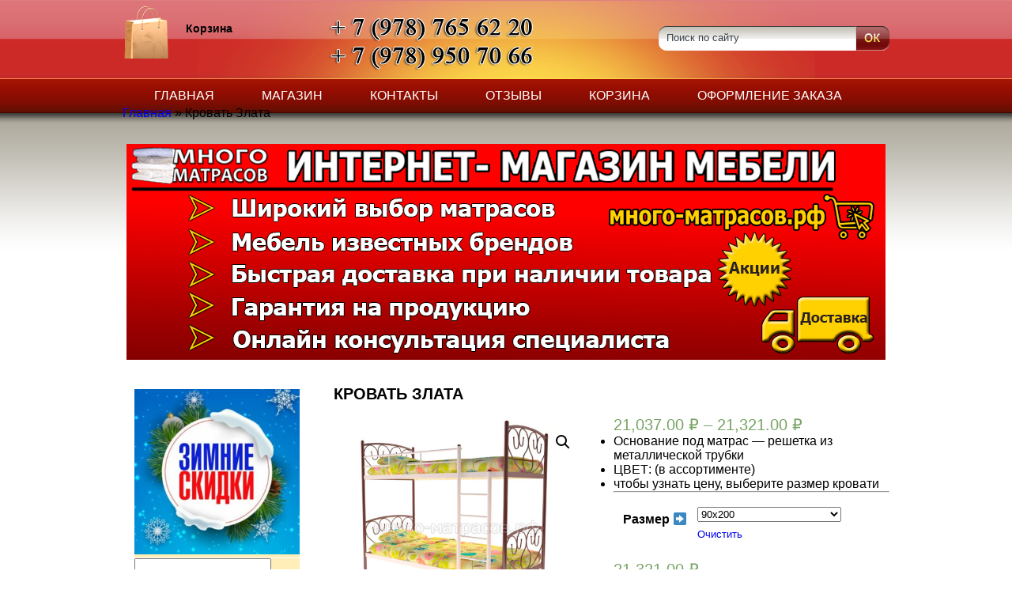

--- FILE ---
content_type: text/html; charset=UTF-8
request_url: https://xn----8sbaib7ccfjbewol.xn--p1ai/product/%D0%BA%D1%80%D0%BE%D0%B2%D0%B0%D1%82%D1%8C-%D0%B7%D0%BB%D0%B0%D1%82%D0%B0/
body_size: 19947
content:
<!DOCTYPE html PUBLIC "-//W3C//DTD XHTML 1.0 Transitional//EN" "http://www.w3.org/TR/xhtml1/DTD/xhtml1-transitional.dtd">
<html xmlns="http://www.w3.org/1999/xhtml">
<head profile="http://gmpg.org/xfn/11">

	

  <style>
   a { 
    text-decoration: none; /* Отменяем подчеркивание у ссылки */
   } 
  </style>
	
<!-- Fecebook плагин -->
	<div id="fb-root"></div>
<script async defer crossorigin="anonymous" src="https://connect.facebook.net/ru_RU/sdk.js#xfbml=1&version=v3.2"></script>
	
	<!-- Begin Verbox {literal} -->
<script type='text/javascript'>
	(function(d, w, m) {
		window.supportAPIMethod = m;
		var s = d.createElement('script');
		s.type ='text/javascript'; s.id = 'supportScript'; s.charset = 'utf-8';
		s.async = true;
		var id = '90e38e03c16467195ed04dc2518503d5';
		s.src = '//admin.verbox.ru/support/support.js?h='+id;
		var sc = d.getElementsByTagName('script')[0];
		w[m] = w[m] || function() { (w[m].q = w[m].q || []).push(arguments); };
		if (sc) sc.parentNode.insertBefore(s, sc); 
		else d.documentElement.firstChild.appendChild(s);
	})(document, window, 'Verbox');
</script>
<!-- {/literal} End Verbox -->

<meta name="keywords"  content="Купить матрас в Симферополе, купить матрас в Крыму, купить кровать в Симферополе, купить кровать в Крыму, купить матрас в симферополе недорого" />
    
	<!-- google -->
	<script data-ad-client="ca-pub-9103973688464468" async src="https://pagead2.googlesyndication.com/pagead/js/adsbygoogle.js"></script>
	
    <meta name="yandex-verification" content="4c67927f80a61e49" />
	<meta name="yandex-verification" content="4c67927f80a61e49" />
	<meta name="google-site-verification" content="nI5VjN0VG2DplftIk8c23kSMwbt4gd1c_RXebQiCv9E" />
	<meta http-equiv="Content-Type" content="text/html; charset=UTF-8" />	
	<meta name="generator" content="WordPress 6.2.8" /> <!-- leave this for stats please -->

  <meta name="viewport" content="width=device-width">

	<link rel="stylesheet" href="https://xn----8sbaib7ccfjbewol.xn--p1ai/wp-content/themes/eshop/style.css" type="text/css" media="screen" />
	<link rel="alternate" type="application/rss+xml" title="RSS 2.0" href="https://xn----8sbaib7ccfjbewol.xn--p1ai/feed/" />
	<link rel="alternate" type="text/xml" title="RSS .92" href="https://xn----8sbaib7ccfjbewol.xn--p1ai/feed/rss/" />
	<link rel="alternate" type="application/atom+xml" title="Atom 0.3" href="https://xn----8sbaib7ccfjbewol.xn--p1ai/feed/atom/" />
	<link rel="pingback" href="https://xn----8sbaib7ccfjbewol.xn--p1ai/xmlrpc.php" />

		<link rel='archives' title='Декабрь 2021' href='https://xn----8sbaib7ccfjbewol.xn--p1ai/2021/12/' />
	<link rel='archives' title='Сентябрь 2021' href='https://xn----8sbaib7ccfjbewol.xn--p1ai/2021/09/' />
	<link rel='archives' title='Август 2021' href='https://xn----8sbaib7ccfjbewol.xn--p1ai/2021/08/' />
	<link rel='archives' title='Июль 2021' href='https://xn----8sbaib7ccfjbewol.xn--p1ai/2021/07/' />
	<link rel='archives' title='Май 2021' href='https://xn----8sbaib7ccfjbewol.xn--p1ai/2021/05/' />
	<link rel='archives' title='Февраль 2021' href='https://xn----8sbaib7ccfjbewol.xn--p1ai/2021/02/' />
	<link rel='archives' title='Сентябрь 2020' href='https://xn----8sbaib7ccfjbewol.xn--p1ai/2020/09/' />
	<link rel='archives' title='Май 2020' href='https://xn----8sbaib7ccfjbewol.xn--p1ai/2020/05/' />
	<link rel='archives' title='Январь 2020' href='https://xn----8sbaib7ccfjbewol.xn--p1ai/2020/01/' />
	<link rel='archives' title='Апрель 2019' href='https://xn----8sbaib7ccfjbewol.xn--p1ai/2019/04/' />
	<link rel='archives' title='Март 2019' href='https://xn----8sbaib7ccfjbewol.xn--p1ai/2019/03/' />
	<link rel='archives' title='Февраль 2019' href='https://xn----8sbaib7ccfjbewol.xn--p1ai/2019/02/' />
	<link rel='archives' title='Декабрь 2018' href='https://xn----8sbaib7ccfjbewol.xn--p1ai/2018/12/' />
	<link rel='archives' title='Сентябрь 2018' href='https://xn----8sbaib7ccfjbewol.xn--p1ai/2018/09/' />
	<link rel='archives' title='Август 2018' href='https://xn----8sbaib7ccfjbewol.xn--p1ai/2018/08/' />
	<link rel='archives' title='Июль 2018' href='https://xn----8sbaib7ccfjbewol.xn--p1ai/2018/07/' />
	<link rel='archives' title='Июнь 2018' href='https://xn----8sbaib7ccfjbewol.xn--p1ai/2018/06/' />
	<link rel='archives' title='Май 2018' href='https://xn----8sbaib7ccfjbewol.xn--p1ai/2018/05/' />
	<link rel='archives' title='Апрель 2018' href='https://xn----8sbaib7ccfjbewol.xn--p1ai/2018/04/' />
	<link rel='archives' title='Март 2018' href='https://xn----8sbaib7ccfjbewol.xn--p1ai/2018/03/' />
	<link rel='archives' title='Январь 2018' href='https://xn----8sbaib7ccfjbewol.xn--p1ai/2018/01/' />
	<link rel='archives' title='Август 2017' href='https://xn----8sbaib7ccfjbewol.xn--p1ai/2017/08/' />
	<link rel='archives' title='Июль 2017' href='https://xn----8sbaib7ccfjbewol.xn--p1ai/2017/07/' />
	<link rel='archives' title='Апрель 2017' href='https://xn----8sbaib7ccfjbewol.xn--p1ai/2017/04/' />
	<link rel='archives' title='Январь 2017' href='https://xn----8sbaib7ccfjbewol.xn--p1ai/2017/01/' />
	<link rel='archives' title='Ноябрь 2016' href='https://xn----8sbaib7ccfjbewol.xn--p1ai/2016/11/' />
		<meta name='robots' content='index, follow, max-image-preview:large, max-snippet:-1, max-video-preview:-1' />

	<!-- This site is optimized with the Yoast SEO plugin v20.12 - https://yoast.com/wordpress/plugins/seo/ -->
	<title>Кровать Злата - Купить матрас в Симферополе и в Крыму</title>
	<meta name="description" content="Кровати, матрасы, мебель, шкафы-купе. Самые лучшие цены на мебель с доставкой по Крыму!. Отзывы на сайте читайте! Скидки на мебель! Кликай!!" />
	<link rel="canonical" href="https://xn----8sbaib7ccfjbewol.xn--p1ai/product/кровать-злата/" />
	<meta property="og:locale" content="ru_RU" />
	<meta property="og:type" content="article" />
	<meta property="og:title" content="Кровать Злата двухъярусная" />
	<meta property="og:description" content="Кровати, матрасы, мебель, шкафы-купе. Самые лучшие цены на мебель с доставкой по Крыму!. Отзывы на сайте читайте! Скидки на мебель! Кликай!!" />
	<meta property="og:url" content="https://xn----8sbaib7ccfjbewol.xn--p1ai/product/кровать-злата/" />
	<meta property="og:site_name" content="Купить матрас в Симферополе и в Крыму" />
	<meta property="article:publisher" content="https://www.facebook.com/market.matras/?ref=bookmarks" />
	<meta property="article:modified_time" content="2025-12-29T16:45:50+00:00" />
	<meta property="og:image" content="https://xn----8sbaib7ccfjbewol.xn--p1ai/wp-content/uploads/2019/07/кровать-злата.jpg" />
	<meta property="og:image:width" content="938" />
	<meta property="og:image:height" content="703" />
	<meta property="og:image:type" content="image/jpeg" />
	<meta name="twitter:card" content="summary_large_image" />
	<meta name="twitter:title" content="Кровать Злата двухъярусная" />
	<meta name="twitter:description" content="Кровати, матрасы, мебель, шкафы-купе. Самые лучшие цены на мебель с доставкой по Крыму!. Отзывы на сайте читайте! Скидки на мебель! Кликай!!" />
	<meta name="twitter:image" content="https://xn----8sbaib7ccfjbewol.xn--p1ai/wp-content/uploads/2019/07/кровать-злата-двухъярусная.jpg" />
	<meta name="twitter:site" content="@inga_matrasova" />
	<meta name="twitter:label1" content="Примерное время для чтения" />
	<meta name="twitter:data1" content="2 минуты" />
	<script type="application/ld+json" class="yoast-schema-graph">{"@context":"https://schema.org","@graph":[{"@type":"WebPage","@id":"https://xn----8sbaib7ccfjbewol.xn--p1ai/product/%d0%ba%d1%80%d0%be%d0%b2%d0%b0%d1%82%d1%8c-%d0%b7%d0%bb%d0%b0%d1%82%d0%b0/","url":"https://xn----8sbaib7ccfjbewol.xn--p1ai/product/%d0%ba%d1%80%d0%be%d0%b2%d0%b0%d1%82%d1%8c-%d0%b7%d0%bb%d0%b0%d1%82%d0%b0/","name":"Кровать Злата - Купить матрас в Симферополе и в Крыму","isPartOf":{"@id":"https://xn----8sbaib7ccfjbewol.xn--p1ai/#website"},"primaryImageOfPage":{"@id":"https://xn----8sbaib7ccfjbewol.xn--p1ai/product/%d0%ba%d1%80%d0%be%d0%b2%d0%b0%d1%82%d1%8c-%d0%b7%d0%bb%d0%b0%d1%82%d0%b0/#primaryimage"},"image":{"@id":"https://xn----8sbaib7ccfjbewol.xn--p1ai/product/%d0%ba%d1%80%d0%be%d0%b2%d0%b0%d1%82%d1%8c-%d0%b7%d0%bb%d0%b0%d1%82%d0%b0/#primaryimage"},"thumbnailUrl":"https://xn----8sbaib7ccfjbewol.xn--p1ai/wp-content/uploads/2019/07/кровать-злата-двухъярусная.jpg","datePublished":"2020-12-21T08:54:22+00:00","dateModified":"2025-12-29T16:45:50+00:00","description":"Кровати, матрасы, мебель, шкафы-купе. Самые лучшие цены на мебель с доставкой по Крыму!. Отзывы на сайте читайте! Скидки на мебель! Кликай!!","breadcrumb":{"@id":"https://xn----8sbaib7ccfjbewol.xn--p1ai/product/%d0%ba%d1%80%d0%be%d0%b2%d0%b0%d1%82%d1%8c-%d0%b7%d0%bb%d0%b0%d1%82%d0%b0/#breadcrumb"},"inLanguage":"ru-RU","potentialAction":[{"@type":"ReadAction","target":["https://xn----8sbaib7ccfjbewol.xn--p1ai/product/%d0%ba%d1%80%d0%be%d0%b2%d0%b0%d1%82%d1%8c-%d0%b7%d0%bb%d0%b0%d1%82%d0%b0/"]}]},{"@type":"ImageObject","inLanguage":"ru-RU","@id":"https://xn----8sbaib7ccfjbewol.xn--p1ai/product/%d0%ba%d1%80%d0%be%d0%b2%d0%b0%d1%82%d1%8c-%d0%b7%d0%bb%d0%b0%d1%82%d0%b0/#primaryimage","url":"https://xn----8sbaib7ccfjbewol.xn--p1ai/wp-content/uploads/2019/07/кровать-злата-двухъярусная.jpg","contentUrl":"https://xn----8sbaib7ccfjbewol.xn--p1ai/wp-content/uploads/2019/07/кровать-злата-двухъярусная.jpg","width":938,"height":703,"caption":"кровать злата двухъярусная"},{"@type":"BreadcrumbList","@id":"https://xn----8sbaib7ccfjbewol.xn--p1ai/product/%d0%ba%d1%80%d0%be%d0%b2%d0%b0%d1%82%d1%8c-%d0%b7%d0%bb%d0%b0%d1%82%d0%b0/#breadcrumb","itemListElement":[{"@type":"ListItem","position":1,"name":"Главная","item":"https://xn----8sbaib7ccfjbewol.xn--p1ai/"},{"@type":"ListItem","position":2,"name":"Кровать Злата"}]},{"@type":"WebSite","@id":"https://xn----8sbaib7ccfjbewol.xn--p1ai/#website","url":"https://xn----8sbaib7ccfjbewol.xn--p1ai/","name":"Купить матрас в Симферополе и в Крыму","description":"Магазин матрасов, кроватей и мебели в Симферополе с доставкой по Крыму","publisher":{"@id":"https://xn----8sbaib7ccfjbewol.xn--p1ai/#organization"},"potentialAction":[{"@type":"SearchAction","target":{"@type":"EntryPoint","urlTemplate":"https://xn----8sbaib7ccfjbewol.xn--p1ai/?s={search_term_string}"},"query-input":"required name=search_term_string"}],"inLanguage":"ru-RU"},{"@type":"Organization","@id":"https://xn----8sbaib7ccfjbewol.xn--p1ai/#organization","name":"Много матрасов","url":"https://xn----8sbaib7ccfjbewol.xn--p1ai/","logo":{"@type":"ImageObject","inLanguage":"ru-RU","@id":"https://xn----8sbaib7ccfjbewol.xn--p1ai/#/schema/logo/image/","url":"https://xn----8sbaib7ccfjbewol.xn--p1ai/wp-content/uploads/2017/11/Без-имени-1.jpg","contentUrl":"https://xn----8sbaib7ccfjbewol.xn--p1ai/wp-content/uploads/2017/11/Без-имени-1.jpg","width":957,"height":273,"caption":"Много матрасов"},"image":{"@id":"https://xn----8sbaib7ccfjbewol.xn--p1ai/#/schema/logo/image/"},"sameAs":["https://www.facebook.com/market.matras/?ref=bookmarks","https://twitter.com/inga_matrasova","https://www.instagram.com/market_matras/","https://www.pinterest.ru/nadezhdakarkova/","https://www.youtube.com/channel/UCKZt0Zb6UNMaEinnEBTI-HQ?view_as=subscriber"]}]}</script>
	<!-- / Yoast SEO plugin. -->


<link rel='dns-prefetch' href='//stats.wp.com' />
<link rel="alternate" type="application/rss+xml" title="Купить матрас в Симферополе и в Крыму &raquo; Лента комментариев к &laquo;Кровать Злата&raquo;" href="https://xn----8sbaib7ccfjbewol.xn--p1ai/product/%d0%ba%d1%80%d0%be%d0%b2%d0%b0%d1%82%d1%8c-%d0%b7%d0%bb%d0%b0%d1%82%d0%b0/feed/" />
<script type="text/javascript">
window._wpemojiSettings = {"baseUrl":"https:\/\/s.w.org\/images\/core\/emoji\/14.0.0\/72x72\/","ext":".png","svgUrl":"https:\/\/s.w.org\/images\/core\/emoji\/14.0.0\/svg\/","svgExt":".svg","source":{"concatemoji":"https:\/\/xn----8sbaib7ccfjbewol.xn--p1ai\/wp-includes\/js\/wp-emoji-release.min.js?ver=6.2.8"}};
/*! This file is auto-generated */
!function(e,a,t){var n,r,o,i=a.createElement("canvas"),p=i.getContext&&i.getContext("2d");function s(e,t){p.clearRect(0,0,i.width,i.height),p.fillText(e,0,0);e=i.toDataURL();return p.clearRect(0,0,i.width,i.height),p.fillText(t,0,0),e===i.toDataURL()}function c(e){var t=a.createElement("script");t.src=e,t.defer=t.type="text/javascript",a.getElementsByTagName("head")[0].appendChild(t)}for(o=Array("flag","emoji"),t.supports={everything:!0,everythingExceptFlag:!0},r=0;r<o.length;r++)t.supports[o[r]]=function(e){if(p&&p.fillText)switch(p.textBaseline="top",p.font="600 32px Arial",e){case"flag":return s("\ud83c\udff3\ufe0f\u200d\u26a7\ufe0f","\ud83c\udff3\ufe0f\u200b\u26a7\ufe0f")?!1:!s("\ud83c\uddfa\ud83c\uddf3","\ud83c\uddfa\u200b\ud83c\uddf3")&&!s("\ud83c\udff4\udb40\udc67\udb40\udc62\udb40\udc65\udb40\udc6e\udb40\udc67\udb40\udc7f","\ud83c\udff4\u200b\udb40\udc67\u200b\udb40\udc62\u200b\udb40\udc65\u200b\udb40\udc6e\u200b\udb40\udc67\u200b\udb40\udc7f");case"emoji":return!s("\ud83e\udef1\ud83c\udffb\u200d\ud83e\udef2\ud83c\udfff","\ud83e\udef1\ud83c\udffb\u200b\ud83e\udef2\ud83c\udfff")}return!1}(o[r]),t.supports.everything=t.supports.everything&&t.supports[o[r]],"flag"!==o[r]&&(t.supports.everythingExceptFlag=t.supports.everythingExceptFlag&&t.supports[o[r]]);t.supports.everythingExceptFlag=t.supports.everythingExceptFlag&&!t.supports.flag,t.DOMReady=!1,t.readyCallback=function(){t.DOMReady=!0},t.supports.everything||(n=function(){t.readyCallback()},a.addEventListener?(a.addEventListener("DOMContentLoaded",n,!1),e.addEventListener("load",n,!1)):(e.attachEvent("onload",n),a.attachEvent("onreadystatechange",function(){"complete"===a.readyState&&t.readyCallback()})),(e=t.source||{}).concatemoji?c(e.concatemoji):e.wpemoji&&e.twemoji&&(c(e.twemoji),c(e.wpemoji)))}(window,document,window._wpemojiSettings);
</script>
<style type="text/css">
img.wp-smiley,
img.emoji {
	display: inline !important;
	border: none !important;
	box-shadow: none !important;
	height: 1em !important;
	width: 1em !important;
	margin: 0 0.07em !important;
	vertical-align: -0.1em !important;
	background: none !important;
	padding: 0 !important;
}
</style>
	<link rel='stylesheet' id='wp-shop_style-css' href='https://xn----8sbaib7ccfjbewol.xn--p1ai/wp-content/plugins/wp-shop/styles/default.css?ver=6.2.8' type='text/css' media='all' />
<link rel='stylesheet' id='wp-shop_style_main-css' href='https://xn----8sbaib7ccfjbewol.xn--p1ai/wp-content/plugins/wp-shop/wp-shop.css?ver=6.2.8' type='text/css' media='all' />
<link rel='stylesheet' id='shadowbox-css-css' href='https://xn----8sbaib7ccfjbewol.xn--p1ai/wp-content/uploads/shadowbox-js/src/shadowbox.css?ver=3.0.3' type='text/css' media='screen' />
<link rel='stylesheet' id='shadowbox-extras-css' href='https://xn----8sbaib7ccfjbewol.xn--p1ai/wp-content/plugins/shadowbox-js/css/extras.css?ver=3.0.3.10' type='text/css' media='screen' />
<link rel='stylesheet' id='wp-block-library-css' href='https://xn----8sbaib7ccfjbewol.xn--p1ai/wp-includes/css/dist/block-library/style.min.css?ver=6.2.8' type='text/css' media='all' />
<style id='wp-block-library-inline-css' type='text/css'>
.has-text-align-justify{text-align:justify;}
</style>
<link rel='stylesheet' id='jetpack-videopress-video-block-view-css' href='https://xn----8sbaib7ccfjbewol.xn--p1ai/wp-content/plugins/jetpack/jetpack_vendor/automattic/jetpack-videopress/build/block-editor/blocks/video/view.css?minify=false&#038;ver=34ae973733627b74a14e' type='text/css' media='all' />
<link rel='stylesheet' id='mediaelement-css' href='https://xn----8sbaib7ccfjbewol.xn--p1ai/wp-includes/js/mediaelement/mediaelementplayer-legacy.min.css?ver=4.2.17' type='text/css' media='all' />
<link rel='stylesheet' id='wp-mediaelement-css' href='https://xn----8sbaib7ccfjbewol.xn--p1ai/wp-includes/js/mediaelement/wp-mediaelement.min.css?ver=6.2.8' type='text/css' media='all' />
<link rel='stylesheet' id='wc-blocks-vendors-style-css' href='https://xn----8sbaib7ccfjbewol.xn--p1ai/wp-content/plugins/woocommerce/packages/woocommerce-blocks/build/wc-blocks-vendors-style.css?ver=10.4.6' type='text/css' media='all' />
<link rel='stylesheet' id='wc-blocks-style-css' href='https://xn----8sbaib7ccfjbewol.xn--p1ai/wp-content/plugins/woocommerce/packages/woocommerce-blocks/build/wc-blocks-style.css?ver=10.4.6' type='text/css' media='all' />
<link rel='stylesheet' id='classic-theme-styles-css' href='https://xn----8sbaib7ccfjbewol.xn--p1ai/wp-includes/css/classic-themes.min.css?ver=6.2.8' type='text/css' media='all' />
<style id='global-styles-inline-css' type='text/css'>
body{--wp--preset--color--black: #000000;--wp--preset--color--cyan-bluish-gray: #abb8c3;--wp--preset--color--white: #ffffff;--wp--preset--color--pale-pink: #f78da7;--wp--preset--color--vivid-red: #cf2e2e;--wp--preset--color--luminous-vivid-orange: #ff6900;--wp--preset--color--luminous-vivid-amber: #fcb900;--wp--preset--color--light-green-cyan: #7bdcb5;--wp--preset--color--vivid-green-cyan: #00d084;--wp--preset--color--pale-cyan-blue: #8ed1fc;--wp--preset--color--vivid-cyan-blue: #0693e3;--wp--preset--color--vivid-purple: #9b51e0;--wp--preset--gradient--vivid-cyan-blue-to-vivid-purple: linear-gradient(135deg,rgba(6,147,227,1) 0%,rgb(155,81,224) 100%);--wp--preset--gradient--light-green-cyan-to-vivid-green-cyan: linear-gradient(135deg,rgb(122,220,180) 0%,rgb(0,208,130) 100%);--wp--preset--gradient--luminous-vivid-amber-to-luminous-vivid-orange: linear-gradient(135deg,rgba(252,185,0,1) 0%,rgba(255,105,0,1) 100%);--wp--preset--gradient--luminous-vivid-orange-to-vivid-red: linear-gradient(135deg,rgba(255,105,0,1) 0%,rgb(207,46,46) 100%);--wp--preset--gradient--very-light-gray-to-cyan-bluish-gray: linear-gradient(135deg,rgb(238,238,238) 0%,rgb(169,184,195) 100%);--wp--preset--gradient--cool-to-warm-spectrum: linear-gradient(135deg,rgb(74,234,220) 0%,rgb(151,120,209) 20%,rgb(207,42,186) 40%,rgb(238,44,130) 60%,rgb(251,105,98) 80%,rgb(254,248,76) 100%);--wp--preset--gradient--blush-light-purple: linear-gradient(135deg,rgb(255,206,236) 0%,rgb(152,150,240) 100%);--wp--preset--gradient--blush-bordeaux: linear-gradient(135deg,rgb(254,205,165) 0%,rgb(254,45,45) 50%,rgb(107,0,62) 100%);--wp--preset--gradient--luminous-dusk: linear-gradient(135deg,rgb(255,203,112) 0%,rgb(199,81,192) 50%,rgb(65,88,208) 100%);--wp--preset--gradient--pale-ocean: linear-gradient(135deg,rgb(255,245,203) 0%,rgb(182,227,212) 50%,rgb(51,167,181) 100%);--wp--preset--gradient--electric-grass: linear-gradient(135deg,rgb(202,248,128) 0%,rgb(113,206,126) 100%);--wp--preset--gradient--midnight: linear-gradient(135deg,rgb(2,3,129) 0%,rgb(40,116,252) 100%);--wp--preset--duotone--dark-grayscale: url('#wp-duotone-dark-grayscale');--wp--preset--duotone--grayscale: url('#wp-duotone-grayscale');--wp--preset--duotone--purple-yellow: url('#wp-duotone-purple-yellow');--wp--preset--duotone--blue-red: url('#wp-duotone-blue-red');--wp--preset--duotone--midnight: url('#wp-duotone-midnight');--wp--preset--duotone--magenta-yellow: url('#wp-duotone-magenta-yellow');--wp--preset--duotone--purple-green: url('#wp-duotone-purple-green');--wp--preset--duotone--blue-orange: url('#wp-duotone-blue-orange');--wp--preset--font-size--small: 13px;--wp--preset--font-size--medium: 20px;--wp--preset--font-size--large: 36px;--wp--preset--font-size--x-large: 42px;--wp--preset--spacing--20: 0.44rem;--wp--preset--spacing--30: 0.67rem;--wp--preset--spacing--40: 1rem;--wp--preset--spacing--50: 1.5rem;--wp--preset--spacing--60: 2.25rem;--wp--preset--spacing--70: 3.38rem;--wp--preset--spacing--80: 5.06rem;--wp--preset--shadow--natural: 6px 6px 9px rgba(0, 0, 0, 0.2);--wp--preset--shadow--deep: 12px 12px 50px rgba(0, 0, 0, 0.4);--wp--preset--shadow--sharp: 6px 6px 0px rgba(0, 0, 0, 0.2);--wp--preset--shadow--outlined: 6px 6px 0px -3px rgba(255, 255, 255, 1), 6px 6px rgba(0, 0, 0, 1);--wp--preset--shadow--crisp: 6px 6px 0px rgba(0, 0, 0, 1);}:where(.is-layout-flex){gap: 0.5em;}body .is-layout-flow > .alignleft{float: left;margin-inline-start: 0;margin-inline-end: 2em;}body .is-layout-flow > .alignright{float: right;margin-inline-start: 2em;margin-inline-end: 0;}body .is-layout-flow > .aligncenter{margin-left: auto !important;margin-right: auto !important;}body .is-layout-constrained > .alignleft{float: left;margin-inline-start: 0;margin-inline-end: 2em;}body .is-layout-constrained > .alignright{float: right;margin-inline-start: 2em;margin-inline-end: 0;}body .is-layout-constrained > .aligncenter{margin-left: auto !important;margin-right: auto !important;}body .is-layout-constrained > :where(:not(.alignleft):not(.alignright):not(.alignfull)){max-width: var(--wp--style--global--content-size);margin-left: auto !important;margin-right: auto !important;}body .is-layout-constrained > .alignwide{max-width: var(--wp--style--global--wide-size);}body .is-layout-flex{display: flex;}body .is-layout-flex{flex-wrap: wrap;align-items: center;}body .is-layout-flex > *{margin: 0;}:where(.wp-block-columns.is-layout-flex){gap: 2em;}.has-black-color{color: var(--wp--preset--color--black) !important;}.has-cyan-bluish-gray-color{color: var(--wp--preset--color--cyan-bluish-gray) !important;}.has-white-color{color: var(--wp--preset--color--white) !important;}.has-pale-pink-color{color: var(--wp--preset--color--pale-pink) !important;}.has-vivid-red-color{color: var(--wp--preset--color--vivid-red) !important;}.has-luminous-vivid-orange-color{color: var(--wp--preset--color--luminous-vivid-orange) !important;}.has-luminous-vivid-amber-color{color: var(--wp--preset--color--luminous-vivid-amber) !important;}.has-light-green-cyan-color{color: var(--wp--preset--color--light-green-cyan) !important;}.has-vivid-green-cyan-color{color: var(--wp--preset--color--vivid-green-cyan) !important;}.has-pale-cyan-blue-color{color: var(--wp--preset--color--pale-cyan-blue) !important;}.has-vivid-cyan-blue-color{color: var(--wp--preset--color--vivid-cyan-blue) !important;}.has-vivid-purple-color{color: var(--wp--preset--color--vivid-purple) !important;}.has-black-background-color{background-color: var(--wp--preset--color--black) !important;}.has-cyan-bluish-gray-background-color{background-color: var(--wp--preset--color--cyan-bluish-gray) !important;}.has-white-background-color{background-color: var(--wp--preset--color--white) !important;}.has-pale-pink-background-color{background-color: var(--wp--preset--color--pale-pink) !important;}.has-vivid-red-background-color{background-color: var(--wp--preset--color--vivid-red) !important;}.has-luminous-vivid-orange-background-color{background-color: var(--wp--preset--color--luminous-vivid-orange) !important;}.has-luminous-vivid-amber-background-color{background-color: var(--wp--preset--color--luminous-vivid-amber) !important;}.has-light-green-cyan-background-color{background-color: var(--wp--preset--color--light-green-cyan) !important;}.has-vivid-green-cyan-background-color{background-color: var(--wp--preset--color--vivid-green-cyan) !important;}.has-pale-cyan-blue-background-color{background-color: var(--wp--preset--color--pale-cyan-blue) !important;}.has-vivid-cyan-blue-background-color{background-color: var(--wp--preset--color--vivid-cyan-blue) !important;}.has-vivid-purple-background-color{background-color: var(--wp--preset--color--vivid-purple) !important;}.has-black-border-color{border-color: var(--wp--preset--color--black) !important;}.has-cyan-bluish-gray-border-color{border-color: var(--wp--preset--color--cyan-bluish-gray) !important;}.has-white-border-color{border-color: var(--wp--preset--color--white) !important;}.has-pale-pink-border-color{border-color: var(--wp--preset--color--pale-pink) !important;}.has-vivid-red-border-color{border-color: var(--wp--preset--color--vivid-red) !important;}.has-luminous-vivid-orange-border-color{border-color: var(--wp--preset--color--luminous-vivid-orange) !important;}.has-luminous-vivid-amber-border-color{border-color: var(--wp--preset--color--luminous-vivid-amber) !important;}.has-light-green-cyan-border-color{border-color: var(--wp--preset--color--light-green-cyan) !important;}.has-vivid-green-cyan-border-color{border-color: var(--wp--preset--color--vivid-green-cyan) !important;}.has-pale-cyan-blue-border-color{border-color: var(--wp--preset--color--pale-cyan-blue) !important;}.has-vivid-cyan-blue-border-color{border-color: var(--wp--preset--color--vivid-cyan-blue) !important;}.has-vivid-purple-border-color{border-color: var(--wp--preset--color--vivid-purple) !important;}.has-vivid-cyan-blue-to-vivid-purple-gradient-background{background: var(--wp--preset--gradient--vivid-cyan-blue-to-vivid-purple) !important;}.has-light-green-cyan-to-vivid-green-cyan-gradient-background{background: var(--wp--preset--gradient--light-green-cyan-to-vivid-green-cyan) !important;}.has-luminous-vivid-amber-to-luminous-vivid-orange-gradient-background{background: var(--wp--preset--gradient--luminous-vivid-amber-to-luminous-vivid-orange) !important;}.has-luminous-vivid-orange-to-vivid-red-gradient-background{background: var(--wp--preset--gradient--luminous-vivid-orange-to-vivid-red) !important;}.has-very-light-gray-to-cyan-bluish-gray-gradient-background{background: var(--wp--preset--gradient--very-light-gray-to-cyan-bluish-gray) !important;}.has-cool-to-warm-spectrum-gradient-background{background: var(--wp--preset--gradient--cool-to-warm-spectrum) !important;}.has-blush-light-purple-gradient-background{background: var(--wp--preset--gradient--blush-light-purple) !important;}.has-blush-bordeaux-gradient-background{background: var(--wp--preset--gradient--blush-bordeaux) !important;}.has-luminous-dusk-gradient-background{background: var(--wp--preset--gradient--luminous-dusk) !important;}.has-pale-ocean-gradient-background{background: var(--wp--preset--gradient--pale-ocean) !important;}.has-electric-grass-gradient-background{background: var(--wp--preset--gradient--electric-grass) !important;}.has-midnight-gradient-background{background: var(--wp--preset--gradient--midnight) !important;}.has-small-font-size{font-size: var(--wp--preset--font-size--small) !important;}.has-medium-font-size{font-size: var(--wp--preset--font-size--medium) !important;}.has-large-font-size{font-size: var(--wp--preset--font-size--large) !important;}.has-x-large-font-size{font-size: var(--wp--preset--font-size--x-large) !important;}
.wp-block-navigation a:where(:not(.wp-element-button)){color: inherit;}
:where(.wp-block-columns.is-layout-flex){gap: 2em;}
.wp-block-pullquote{font-size: 1.5em;line-height: 1.6;}
</style>
<link rel='stylesheet' id='contact-form-7-css' href='https://xn----8sbaib7ccfjbewol.xn--p1ai/wp-content/plugins/contact-form-7/includes/css/styles.css?ver=5.7.7' type='text/css' media='all' />
<link rel='stylesheet' id='photoswipe-css' href='https://xn----8sbaib7ccfjbewol.xn--p1ai/wp-content/plugins/woocommerce/assets/css/photoswipe/photoswipe.min.css?ver=7.9.0' type='text/css' media='all' />
<link rel='stylesheet' id='photoswipe-default-skin-css' href='https://xn----8sbaib7ccfjbewol.xn--p1ai/wp-content/plugins/woocommerce/assets/css/photoswipe/default-skin/default-skin.min.css?ver=7.9.0' type='text/css' media='all' />
<link rel='stylesheet' id='woocommerce-layout-css' href='https://xn----8sbaib7ccfjbewol.xn--p1ai/wp-content/plugins/woocommerce/assets/css/woocommerce-layout.css?ver=7.9.0' type='text/css' media='all' />
<style id='woocommerce-layout-inline-css' type='text/css'>

	.infinite-scroll .woocommerce-pagination {
		display: none;
	}
</style>
<link rel='stylesheet' id='woocommerce-smallscreen-css' href='https://xn----8sbaib7ccfjbewol.xn--p1ai/wp-content/plugins/woocommerce/assets/css/woocommerce-smallscreen.css?ver=7.9.0' type='text/css' media='only screen and (max-width: 768px)' />
<link rel='stylesheet' id='woocommerce-general-css' href='https://xn----8sbaib7ccfjbewol.xn--p1ai/wp-content/plugins/woocommerce/assets/css/woocommerce.css?ver=7.9.0' type='text/css' media='all' />
<style id='woocommerce-inline-inline-css' type='text/css'>
.woocommerce form .form-row .required { visibility: visible; }
</style>
<link rel='stylesheet' id='jetpack_css-css' href='https://xn----8sbaib7ccfjbewol.xn--p1ai/wp-content/plugins/jetpack/css/jetpack.css?ver=12.3.1' type='text/css' media='all' />
<script type='text/javascript' src='https://xn----8sbaib7ccfjbewol.xn--p1ai/wp-includes/js/jquery/jquery.min.js?ver=3.6.4' id='jquery-core-js'></script>
<script type='text/javascript' src='https://xn----8sbaib7ccfjbewol.xn--p1ai/wp-includes/js/jquery/jquery-migrate.min.js?ver=3.4.0' id='jquery-migrate-js'></script>
<script type='text/javascript' src='https://xn----8sbaib7ccfjbewol.xn--p1ai/wp-content/plugins/wp-shop/general.js?ver=6.2.8' id='wp-shop_general.js-js'></script>
<script type='text/javascript' src='https://xn----8sbaib7ccfjbewol.xn--p1ai/wp-content/plugins/wp-shop/wp-shop.js?ver=6.2.8' id='wp-shop_wp-shop.js-js'></script>
<script type='text/javascript' src='https://xn----8sbaib7ccfjbewol.xn--p1ai/wp-includes/js/dist/vendor/wp-polyfill-inert.min.js?ver=3.1.2' id='wp-polyfill-inert-js'></script>
<script type='text/javascript' src='https://xn----8sbaib7ccfjbewol.xn--p1ai/wp-includes/js/dist/vendor/regenerator-runtime.min.js?ver=0.13.11' id='regenerator-runtime-js'></script>
<script type='text/javascript' src='https://xn----8sbaib7ccfjbewol.xn--p1ai/wp-includes/js/dist/vendor/wp-polyfill.min.js?ver=3.15.0' id='wp-polyfill-js'></script>
<script type='text/javascript' src='https://xn----8sbaib7ccfjbewol.xn--p1ai/wp-includes/js/dist/hooks.min.js?ver=4169d3cf8e8d95a3d6d5' id='wp-hooks-js'></script>
<script type='text/javascript' src='https://stats.wp.com/w.js?ver=202605' id='woo-tracks-js'></script>
<link rel="https://api.w.org/" href="https://xn----8sbaib7ccfjbewol.xn--p1ai/wp-json/" /><link rel="alternate" type="application/json" href="https://xn----8sbaib7ccfjbewol.xn--p1ai/wp-json/wp/v2/product/27711" /><link rel="EditURI" type="application/rsd+xml" title="RSD" href="https://xn----8sbaib7ccfjbewol.xn--p1ai/xmlrpc.php?rsd" />
<link rel="wlwmanifest" type="application/wlwmanifest+xml" href="https://xn----8sbaib7ccfjbewol.xn--p1ai/wp-includes/wlwmanifest.xml" />
<meta name="generator" content="WordPress 6.2.8" />
<meta name="generator" content="WooCommerce 7.9.0" />
<link rel='shortlink' href='https://xn----8sbaib7ccfjbewol.xn--p1ai/?p=27711' />
<link rel="alternate" type="application/json+oembed" href="https://xn----8sbaib7ccfjbewol.xn--p1ai/wp-json/oembed/1.0/embed?url=https%3A%2F%2Fxn----8sbaib7ccfjbewol.xn--p1ai%2Fproduct%2F%25d0%25ba%25d1%2580%25d0%25be%25d0%25b2%25d0%25b0%25d1%2582%25d1%258c-%25d0%25b7%25d0%25bb%25d0%25b0%25d1%2582%25d0%25b0%2F" />
<link rel="alternate" type="text/xml+oembed" href="https://xn----8sbaib7ccfjbewol.xn--p1ai/wp-json/oembed/1.0/embed?url=https%3A%2F%2Fxn----8sbaib7ccfjbewol.xn--p1ai%2Fproduct%2F%25d0%25ba%25d1%2580%25d0%25be%25d0%25b2%25d0%25b0%25d1%2582%25d1%258c-%25d0%25b7%25d0%25bb%25d0%25b0%25d1%2582%25d0%25b0%2F&#038;format=xml" />
<script type="text/javascript">
let buyone_ajax = {"ajaxurl":"https:\/\/xn----8sbaib7ccfjbewol.xn--p1ai\/wp-admin\/admin-ajax.php","variation":0,"tel_mask":"","work_mode":0,"success_action":0,"yandex_metrica":{"transfer_data_to_yandex_commerce":false,"data_layer":"dataLayer","goal_id":""},"add_an_order_to_woo_commerce":true};
window.dataLayer = window.dataLayer || [];
</script>
<script type="text/javascript">
			var __cart = 0;
			var __w = 0;
			jQuery(document).ready(function()
			{
				if (window.Cart !== undefined)
				{
					window.__cart = new window.Cart("wpshop_minicart", "wpshop_cart");
				}
				if (window.wshop !== undefined)
				{
					window.__w =  new window.wshop('',window.__cart,'shadow');
				}
			});
			</script>
	<noscript><style>.woocommerce-product-gallery{ opacity: 1 !important; }</style></noscript>
	<link rel="icon" href="https://xn----8sbaib7ccfjbewol.xn--p1ai/wp-content/uploads/2017/11/cropped-имени-1-32x32.jpg" sizes="32x32" />
<link rel="icon" href="https://xn----8sbaib7ccfjbewol.xn--p1ai/wp-content/uploads/2017/11/cropped-имени-1-192x192.jpg" sizes="192x192" />
<link rel="apple-touch-icon" href="https://xn----8sbaib7ccfjbewol.xn--p1ai/wp-content/uploads/2017/11/cropped-имени-1-180x180.jpg" />
<meta name="msapplication-TileImage" content="https://xn----8sbaib7ccfjbewol.xn--p1ai/wp-content/uploads/2017/11/cropped-имени-1-270x270.jpg" />
	<script type="text/javascript" src="https://xn----8sbaib7ccfjbewol.xn--p1ai/wp-content/themes/eshop/js/functions.js"></script>
	
	
<!-- Global site tag (gtag.js) - Google Analytics -->
<meta name="google-site-verification" content="ZTxsIPEiN6LVQTBD2RDIxuatdyBX6Cbkj6jjbNZGydI" />
	
	<!-- Пинтерест права -->
	<meta name="p:domain_verify" content="25d9c0711354fed223027fcd510f23a5"/>

	<!-- Yandex.Metrika counter турбо страница-->
<script type="text/javascript" >
   (function(m,e,t,r,i,k,a){m[i]=m[i]||function(){(m[i].a=m[i].a||[]).push(arguments)};
   m[i].l=1*new Date();k=e.createElement(t),a=e.getElementsByTagName(t)[0],k.async=1,k.src=r,a.parentNode.insertBefore(k,a)})
   (window, document, "script", "https://mc.yandex.ru/metrika/tag.js", "ym");

   ym(50168272, "init", {
        clickmap:true,
        trackLinks:true,
        accurateTrackBounce:true
   });
</script>
<noscript><div><img src="https://mc.yandex.ru/watch/50168272" style="position:absolute; left:-9999px;" alt="" /></div></noscript>
<!-- /Yandex.Metrika counter -->
	
</head>

	<!--© 2016 - 2026 <a href="https://много-матрасов.рф/">много-матрасов.рф</a>-->

<body>
<div class="karkas">
	<div class="head">
		<div class="basket">
			<li id="woocommerce_widget_cart-3" class="widget woocommerce widget_shopping_cart"><h2 class="widgettitle">Корзина</h2>
<div class="widget_shopping_cart_content"></div></li>
	
		</div>
		
		<a href="/"><img src="https://xn----8sbaib7ccfjbewol.xn--p1ai/wp-content/themes/eshop/images/logo.png" alt="" class="logo" /></a>
		
		<div class="search">
			<form action="" method="get">
				<div class="inpt"><input type="text" name="s" id="quickquery" placeholder="Поиск по сайту" /></div>
					<script type="text/javascript">
					 //<![CDATA[
					  placeholderSetup('quickquery');
					  //]]>
					</script>
				<input type="image" src="https://xn----8sbaib7ccfjbewol.xn--p1ai/wp-content/themes/eshop/images/search_butt.png" />
			</form>
		</div>	
		<div class="clr"></div>
	</div>
	
	<ul class="menu">
		<li class="page_item page-item-72"><a href="https://xn----8sbaib7ccfjbewol.xn--p1ai/">Главная</a></li>
<li class="page_item page-item-16094 current_page_parent"><a href="https://xn----8sbaib7ccfjbewol.xn--p1ai/shop/">Магазин</a></li>
<li class="page_item page-item-81"><a href="https://xn----8sbaib7ccfjbewol.xn--p1ai/%d0%be-%d0%bc%d0%b0%d0%b3%d0%b0%d0%b7%d0%b8%d0%bd%d0%b5/">Контакты</a></li>
<li class="page_item page-item-7101"><a href="https://xn----8sbaib7ccfjbewol.xn--p1ai/%d0%be%d1%82%d0%b7%d1%8b%d0%b2%d1%8b/">Отзывы</a></li>
<li class="page_item page-item-16095"><a href="https://xn----8sbaib7ccfjbewol.xn--p1ai/cart/">Корзина</a></li>
<li class="page_item page-item-16096"><a href="https://xn----8sbaib7ccfjbewol.xn--p1ai/checkout/">Оформление заказа</a></li>
	</ul>
	
	<p id="breadcrumbs"><span><span><a href="https://xn----8sbaib7ccfjbewol.xn--p1ai/">Главная</a></span> » <span class="breadcrumb_last" aria-current="page">Кровать Злата</span></span></p>	
	<div class="content-main">
	
		<div class="left-bar">
			<div class="vidg">
				<li id="media_image-4" class="widget widget_media_image"><img width="300" height="300" src="https://xn----8sbaib7ccfjbewol.xn--p1ai/wp-content/uploads/2022/12/зимние-скидки-300x300.jpeg" class="image wp-image-39058  attachment-medium size-medium" alt="" decoding="async" loading="lazy" style="max-width: 100%; height: auto;" srcset="https://xn----8sbaib7ccfjbewol.xn--p1ai/wp-content/uploads/2022/12/зимние-скидки-300x300.jpeg 300w, https://xn----8sbaib7ccfjbewol.xn--p1ai/wp-content/uploads/2022/12/зимние-скидки-150x150.jpeg 150w, https://xn----8sbaib7ccfjbewol.xn--p1ai/wp-content/uploads/2022/12/зимние-скидки-75x75.jpeg 75w, https://xn----8sbaib7ccfjbewol.xn--p1ai/wp-content/uploads/2022/12/зимние-скидки-100x100.jpeg 100w, https://xn----8sbaib7ccfjbewol.xn--p1ai/wp-content/uploads/2022/12/зимние-скидки.jpeg 400w" sizes="(max-width: 300px) 100vw, 300px" /></li>
<li id="search-3" class="widget widget_search"><form role="search" method="get" id="searchform" class="searchform" action="https://xn----8sbaib7ccfjbewol.xn--p1ai/">
				<div>
					<label class="screen-reader-text" for="s">Найти:</label>
					<input type="text" value="" name="s" id="s" />
					<input type="submit" id="searchsubmit" value="Поиск" />
				</div>
			</form></li>
<li id="custom_html-4" class="widget_text widget widget_custom_html"><div class="textwidget custom-html-widget"><script type="text/javascript" src="https://vk.com/js/api/openapi.js?160"></script>

<!-- VK Widget -->
<div id="vk_groups"></div>
<script type="text/javascript">
VK.Widgets.Group("vk_groups", {mode: 3}, 97340814);
</script></div></li>
<li id="nav_menu-13" class="widget widget_nav_menu"><h2 class="widgettitle">Популярное</h2>
<div class="menu-%d0%bf%d0%be%d0%bf%d1%83%d0%bb%d1%8f%d1%80%d0%bd%d0%be%d0%b5-container"><ul id="menu-%d0%bf%d0%be%d0%bf%d1%83%d0%bb%d1%8f%d1%80%d0%bd%d0%be%d0%b5" class="menu"><li id="menu-item-39163" class="menu-item menu-item-type-taxonomy menu-item-object-product_cat menu-item-39163"><a href="https://xn----8sbaib7ccfjbewol.xn--p1ai/product-category/%d1%88%d0%ba%d0%b0%d1%84%d1%8b/%d1%88%d0%ba%d0%b0%d1%84%d1%8b-%d0%ba%d1%83%d0%bf%d0%b5/">Шкафы-купе</a></li>
<li id="menu-item-49836" class="menu-item menu-item-type-taxonomy menu-item-object-product_cat menu-item-49836"><a href="https://xn----8sbaib7ccfjbewol.xn--p1ai/product-category/%d0%ba%d1%80%d0%be%d0%b2%d0%b0%d1%82%d0%b8/%d0%b4%d0%b5%d1%80%d0%b5%d0%b2%d1%8f%d0%bd%d0%bd%d1%8b%d0%b5-%d0%ba%d1%80%d0%be%d0%b2%d0%b0%d1%82%d0%b8/%d0%bc%d0%b0%d1%81%d1%81%d0%b8%d0%b2-%d0%b1%d0%b5%d1%80%d0%b5%d0%b7%d1%8b/">Кровати массив березы</a></li>
<li id="menu-item-38047" class="menu-item menu-item-type-taxonomy menu-item-object-product_cat menu-item-38047"><a href="https://xn----8sbaib7ccfjbewol.xn--p1ai/product-category/%d0%bc%d0%b0%d1%82%d1%80%d0%b0%d1%81%d1%8b/%d0%b0%d0%ba%d1%86%d0%b8%d0%b8-%d0%bc%d0%b0%d1%82%d1%80%d0%b0%d1%81%d1%8b/">АКЦИИ (матрасы)</a></li>
<li id="menu-item-38048" class="menu-item menu-item-type-taxonomy menu-item-object-product_cat menu-item-38048"><a href="https://xn----8sbaib7ccfjbewol.xn--p1ai/product-category/%d0%bc%d0%b5%d0%b1%d0%b5%d0%bb%d1%8c/%d0%b0%d0%ba%d1%86%d0%b8%d0%b8-%d0%bc%d0%b5%d0%b1%d0%b5%d0%bb%d1%8c/">АКЦИИ (мебель)</a></li>
</ul></div></li>
<li id="nav_menu-21" class="widget widget_nav_menu"><h2 class="widgettitle">Матрасы</h2>
<div class="menu-%d0%bc%d0%b0%d1%82%d1%80%d0%b0%d1%81%d1%8b-container"><ul id="menu-%d0%bc%d0%b0%d1%82%d1%80%d0%b0%d1%81%d1%8b" class="menu"><li id="menu-item-38030" class="menu-item menu-item-type-taxonomy menu-item-object-product_cat menu-item-38030"><a href="https://xn----8sbaib7ccfjbewol.xn--p1ai/product-category/%d0%bc%d0%b0%d1%82%d1%80%d0%b0%d1%81%d1%8b/">По категориям</a></li>
<li id="menu-item-38028" class="menu-item menu-item-type-taxonomy menu-item-object-product_cat menu-item-38028"><a href="https://xn----8sbaib7ccfjbewol.xn--p1ai/product-category/%d0%bc%d0%b0%d1%82%d1%80%d0%b0%d1%81%d1%8b/%d1%81%d0%b0%d0%bc%d1%8b%d0%b5-%d0%b4%d0%b5%d1%88%d0%b5%d0%b2%d1%8b%d0%b5-%d0%bc%d0%b0%d1%82%d1%80%d0%b0%d1%81%d1%8b/">Самые дешевые матрасы</a></li>
<li id="menu-item-38033" class="menu-item menu-item-type-taxonomy menu-item-object-product_cat menu-item-38033"><a href="https://xn----8sbaib7ccfjbewol.xn--p1ai/product-category/%d0%bc%d0%b0%d1%82%d1%80%d0%b0%d1%81%d1%8b/%d1%82%d0%be%d0%bf%d0%bf%d0%b5%d1%80%d1%8b-%d0%b2%d1%8b%d1%81%d0%be%d1%82%d0%b0-%d0%b4%d0%be-10%d1%81%d0%bc/">Топперы</a></li>
<li id="menu-item-38029" class="menu-item menu-item-type-taxonomy menu-item-object-product_cat menu-item-38029"><a href="https://xn----8sbaib7ccfjbewol.xn--p1ai/product-category/%d0%bc%d0%b0%d1%82%d1%80%d0%b0%d1%81%d1%8b/%d0%bf%d1%80%d0%be%d0%b8%d0%b7%d0%b2%d0%be%d0%b4%d0%b8%d1%82%d0%b5%d0%bb%d0%b8-%d0%bc%d0%b0%d1%82%d1%80%d0%b0%d1%81%d0%be%d0%b2/%d0%bc%d0%b0%d1%82%d1%80%d0%b0%d1%81%d1%8b-%d0%b0%d1%80%d0%bc%d0%be%d1%81/">Матрасы Армос</a></li>
<li id="menu-item-38031" class="menu-item menu-item-type-taxonomy menu-item-object-product_cat menu-item-38031"><a href="https://xn----8sbaib7ccfjbewol.xn--p1ai/product-category/%d0%bc%d0%b0%d1%82%d1%80%d0%b0%d1%81%d1%8b/%d0%bf%d1%80%d0%be%d0%b8%d0%b7%d0%b2%d0%be%d0%b4%d0%b8%d1%82%d0%b5%d0%bb%d0%b8-%d0%bc%d0%b0%d1%82%d1%80%d0%b0%d1%81%d0%be%d0%b2/%d0%bc%d0%b0%d1%82%d1%80%d0%b0%d1%81%d1%8b-lineaflex/">Матрасы Lineaflex</a></li>
<li id="menu-item-39008" class="menu-item menu-item-type-taxonomy menu-item-object-product_cat menu-item-39008"><a href="https://xn----8sbaib7ccfjbewol.xn--p1ai/product-category/%d0%bc%d0%b0%d1%82%d1%80%d0%b0%d1%81%d1%8b/%d0%bf%d1%80%d0%be%d0%b8%d0%b7%d0%b2%d0%be%d0%b4%d0%b8%d1%82%d0%b5%d0%bb%d0%b8-%d0%bc%d0%b0%d1%82%d1%80%d0%b0%d1%81%d0%be%d0%b2/%d0%bc%d0%b0%d1%82%d1%80%d0%b0%d1%81%d1%8b-%d0%ba%d0%be%d1%80%d0%be%d0%bd%d0%b0/">Матрасы Корона</a></li>
<li id="menu-item-38032" class="menu-item menu-item-type-taxonomy menu-item-object-product_cat menu-item-38032"><a href="https://xn----8sbaib7ccfjbewol.xn--p1ai/product-category/%d0%bc%d0%b0%d1%82%d1%80%d0%b0%d1%81%d1%8b/%d0%bf%d1%80%d0%be%d0%b8%d0%b7%d0%b2%d0%be%d0%b4%d0%b8%d1%82%d0%b5%d0%bb%d0%b8-%d0%bc%d0%b0%d1%82%d1%80%d0%b0%d1%81%d0%be%d0%b2/%d0%bc%d0%b0%d1%82%d1%80%d0%b0%d1%81%d1%8b-%d1%81%d0%b8%d1%82%d0%b8/">Матрасы Сити</a></li>
<li id="menu-item-38026" class="menu-item menu-item-type-taxonomy menu-item-object-product_cat menu-item-38026"><a href="https://xn----8sbaib7ccfjbewol.xn--p1ai/product-category/%d0%bc%d0%b0%d1%82%d1%80%d0%b0%d1%81%d1%8b/%d0%bf%d1%80%d0%be%d0%b8%d0%b7%d0%b2%d0%be%d0%b4%d0%b8%d1%82%d0%b5%d0%bb%d0%b8-%d0%bc%d0%b0%d1%82%d1%80%d0%b0%d1%81%d0%be%d0%b2/%d0%bc%d0%b0%d1%82%d1%80%d0%b0%d1%81%d1%8b-%d1%84%d1%80%d0%b0%d0%bd/">Матрасы Фран</a></li>
<li id="menu-item-38027" class="menu-item menu-item-type-taxonomy menu-item-object-product_cat menu-item-38027"><a href="https://xn----8sbaib7ccfjbewol.xn--p1ai/product-category/%d0%bc%d0%b0%d1%82%d1%80%d0%b0%d1%81%d1%8b/%d0%bf%d1%80%d0%be%d0%b8%d0%b7%d0%b2%d0%be%d0%b4%d0%b8%d1%82%d0%b5%d0%bb%d0%b8-%d0%bc%d0%b0%d1%82%d1%80%d0%b0%d1%81%d0%be%d0%b2/%d0%bc%d0%b0%d1%82%d1%80%d0%b0%d1%81%d1%8b-bella-sonno/">Матрасы Bella Sonno</a></li>
</ul></div></li>
<li id="nav_menu-4" class="widget widget_nav_menu"><h2 class="widgettitle">Аксессуары для сна</h2>
<div class="menu-%d0%b0%d0%ba%d1%81%d0%b5%d1%81%d1%81%d1%83%d0%b0%d1%80%d1%8b-container"><ul id="menu-%d0%b0%d0%ba%d1%81%d0%b5%d1%81%d1%81%d1%83%d0%b0%d1%80%d1%8b" class="menu"><li id="menu-item-38925" class="menu-item menu-item-type-taxonomy menu-item-object-product_cat menu-item-38925"><a href="https://xn----8sbaib7ccfjbewol.xn--p1ai/product-category/%d0%bc%d0%b0%d1%82%d1%80%d0%b0%d1%81%d1%8b/%d0%b0%d0%ba%d1%81%d0%b5%d1%81%d1%81%d1%83%d0%b0%d1%80%d1%8b-%d0%b4%d0%bb%d1%8f-%d1%81%d0%bd%d0%b0/%d0%bf%d0%be%d0%b4%d1%83%d1%88%d0%ba%d0%b8/">Подушки</a></li>
<li id="menu-item-38916" class="menu-item menu-item-type-taxonomy menu-item-object-product_cat menu-item-38916"><a href="https://xn----8sbaib7ccfjbewol.xn--p1ai/product-category/%d0%bc%d0%b0%d1%82%d1%80%d0%b0%d1%81%d1%8b/%d0%b0%d0%ba%d1%81%d0%b5%d1%81%d1%81%d1%83%d0%b0%d1%80%d1%8b-%d0%b4%d0%bb%d1%8f-%d1%81%d0%bd%d0%b0/%d0%bd%d0%b0%d0%bc%d0%b0%d1%82%d1%80%d0%b0%d1%81%d0%bd%d0%b8%d0%ba%d0%b8/">Наматрасники</a></li>
<li id="menu-item-2940" class="menu-item menu-item-type-taxonomy menu-item-object-category menu-item-2940"><a href="https://xn----8sbaib7ccfjbewol.xn--p1ai/category/%d0%b2%d0%b0%d1%82%d0%bd%d1%8b%d0%b5-%d0%bc%d0%b0%d1%82%d1%80%d0%b0%d1%81%d1%8b/">Ватные матрасы</a></li>
<li id="menu-item-13562" class="menu-item menu-item-type-post_type menu-item-object-post menu-item-13562"><a href="https://xn----8sbaib7ccfjbewol.xn--p1ai/2019/03/30/%d1%81%d0%bf%d0%b0%d0%bb%d1%8c%d0%bd%d1%8b%d0%b9-%d0%ba%d0%be%d0%bc%d0%bf%d0%bb%d0%b5%d0%ba%d1%82-%d0%b4%d0%bb%d1%8f-%d1%80%d0%b0%d0%b1%d0%be%d1%87%d0%b8%d1%85/">Спальный комплект для рабочих</a></li>
</ul></div></li>
<li id="nav_menu-6" class="widget widget_nav_menu"><h2 class="widgettitle">Мебель</h2>
<div class="menu-%d0%bc%d0%b5%d0%b1%d0%b5%d0%bb%d1%8c-container"><ul id="menu-%d0%bc%d0%b5%d0%b1%d0%b5%d0%bb%d1%8c" class="menu"><li id="menu-item-39178" class="menu-item menu-item-type-taxonomy menu-item-object-product_cat menu-item-39178"><a href="https://xn----8sbaib7ccfjbewol.xn--p1ai/product-category/%d1%88%d0%ba%d0%b0%d1%84%d1%8b/">Шкафы</a></li>
<li id="menu-item-39181" class="menu-item menu-item-type-taxonomy menu-item-object-product_cat menu-item-39181"><a href="https://xn----8sbaib7ccfjbewol.xn--p1ai/product-category/%d0%be%d1%84%d0%b8%d1%81/">Столы</a></li>
<li id="menu-item-39079" class="menu-item menu-item-type-taxonomy menu-item-object-product_cat current-product-ancestor menu-item-39079"><a href="https://xn----8sbaib7ccfjbewol.xn--p1ai/product-category/%d0%ba%d1%80%d0%be%d0%b2%d0%b0%d1%82%d0%b8/">Кровати</a></li>
<li id="menu-item-27374" class="menu-item menu-item-type-custom menu-item-object-custom menu-item-27374"><a href="https://много-матрасов.рф/product-category/мебель/стулья/компьютерные-кресла/">Компьютерные кресла</a></li>
<li id="menu-item-40687" class="menu-item menu-item-type-taxonomy menu-item-object-product_cat menu-item-40687"><a href="https://xn----8sbaib7ccfjbewol.xn--p1ai/product-category/%d1%81%d0%bf%d0%b0%d0%bb%d1%8c%d0%bd%d0%b8/">Спальни</a></li>
<li id="menu-item-40690" class="menu-item menu-item-type-taxonomy menu-item-object-product_cat menu-item-40690"><a href="https://xn----8sbaib7ccfjbewol.xn--p1ai/product-category/%d0%b4%d0%b5%d1%82%d1%81%d0%ba%d0%b8%d0%b5-%d1%81%d0%bf%d0%b0%d0%bb%d1%8c%d0%bd%d0%b8/">Детские спальни</a></li>
<li id="menu-item-40689" class="menu-item menu-item-type-taxonomy menu-item-object-product_cat menu-item-40689"><a href="https://xn----8sbaib7ccfjbewol.xn--p1ai/product-category/%d0%bf%d1%80%d0%b8%d1%85%d0%be%d0%b6%d0%b8%d0%b5/">Прихожие</a></li>
<li id="menu-item-40684" class="menu-item menu-item-type-taxonomy menu-item-object-product_cat menu-item-40684"><a href="https://xn----8sbaib7ccfjbewol.xn--p1ai/product-category/%d0%b3%d0%be%d1%81%d1%82%d0%b8%d0%bd%d1%8b%d0%b5/">Гостиные</a></li>
<li id="menu-item-38132" class="menu-item menu-item-type-taxonomy menu-item-object-product_cat menu-item-38132"><a href="https://xn----8sbaib7ccfjbewol.xn--p1ai/product-category/%d0%bc%d1%8f%d0%b3%d0%ba%d0%b0%d1%8f-%d0%bc%d0%b5%d0%b1%d0%b5%d0%bb%d1%8c/">Мягкая мебель</a></li>
<li id="menu-item-20769" class="menu-item menu-item-type-post_type menu-item-object-post menu-item-20769"><a href="https://xn----8sbaib7ccfjbewol.xn--p1ai/2021/12/15/%d0%bc%d0%b5%d0%b1%d0%b5%d0%bb%d1%8c-%d0%b8%d0%b7%d0%b2%d0%b5%d1%81%d1%82%d0%bd%d1%8b%d1%85-%d0%b1%d1%80%d0%b5%d0%bd%d0%b4%d0%be%d0%b2/">Мебель известных брендов</a></li>
</ul></div></li>
<li id="nav_menu-7" class="widget widget_nav_menu"><h2 class="widgettitle">Мебель кухонная</h2>
<div class="menu-%d0%bc%d0%b5%d0%b1%d0%b5%d0%bb%d1%8c-%d0%ba%d1%83%d1%85%d0%be%d0%bd%d0%bd%d0%b0%d1%8f-container"><ul id="menu-%d0%bc%d0%b5%d0%b1%d0%b5%d0%bb%d1%8c-%d0%ba%d1%83%d1%85%d0%be%d0%bd%d0%bd%d0%b0%d1%8f" class="menu"><li id="menu-item-41623" class="menu-item menu-item-type-taxonomy menu-item-object-product_cat menu-item-41623"><a href="https://xn----8sbaib7ccfjbewol.xn--p1ai/product-category/%d0%ba%d1%83%d1%85%d0%be%d0%bd%d0%bd%d0%b0%d1%8f-%d0%bc%d0%b5%d0%b1%d0%b5%d0%bb%d1%8c/%d0%ba%d1%83%d1%85%d0%bd%d0%b8/">Кухни</a></li>
<li id="menu-item-26925" class="menu-item menu-item-type-custom menu-item-object-custom menu-item-26925"><a href="https://много-матрасов.рф/product-category/мебель/стулья/">Стулья</a></li>
<li id="menu-item-41621" class="menu-item menu-item-type-taxonomy menu-item-object-product_cat menu-item-41621"><a href="https://xn----8sbaib7ccfjbewol.xn--p1ai/product-category/%d0%ba%d1%83%d1%85%d0%be%d0%bd%d0%bd%d0%b0%d1%8f-%d0%bc%d0%b5%d0%b1%d0%b5%d0%bb%d1%8c/%d0%ba%d1%83%d1%85%d0%be%d0%bd%d0%bd%d1%8b%d0%b5-%d1%83%d0%b3%d0%be%d0%bb%d0%ba%d0%b8/">Кухонные уголки</a></li>
</ul></div></li>
<li id="nav_menu-16" class="widget widget_nav_menu"><h2 class="widgettitle">Статьи</h2>
<div class="menu-%d1%81%d1%82%d0%b0%d1%82%d1%8c%d0%b8-container"><ul id="menu-%d1%81%d1%82%d0%b0%d1%82%d1%8c%d0%b8" class="menu"><li id="menu-item-3524" class="menu-item menu-item-type-taxonomy menu-item-object-category menu-item-3524"><a href="https://xn----8sbaib7ccfjbewol.xn--p1ai/category/%d1%81%d1%82%d0%b0%d1%82%d1%8c%d0%b8/%d0%b8%d0%bd%d1%84%d0%be%d1%80%d0%bc%d0%b0%d1%86%d0%b8%d1%8f-%d0%b4%d0%bb%d1%8f-%d0%ba%d0%bb%d0%b8%d0%b5%d0%bd%d1%82%d0%be%d0%b2/">Информация для клиентов</a></li>
<li id="menu-item-3534" class="menu-item menu-item-type-taxonomy menu-item-object-category menu-item-3534"><a href="https://xn----8sbaib7ccfjbewol.xn--p1ai/category/%d1%81%d1%82%d0%b0%d1%82%d1%8c%d0%b8/%d0%be-%d1%82%d0%be%d0%b2%d0%b0%d1%80%d0%b5/">О товаре</a></li>
<li id="menu-item-5615" class="menu-item menu-item-type-taxonomy menu-item-object-category menu-item-5615"><a href="https://xn----8sbaib7ccfjbewol.xn--p1ai/category/%d1%81%d1%82%d0%b0%d1%82%d1%8c%d0%b8/%d0%ba%d0%b0%d0%ba-%d0%b2%d1%8b%d0%b1%d1%80%d0%b0%d1%82%d1%8c-%d0%bc%d0%b0%d1%82%d1%80%d0%b0%d1%81/">Как выбрать матрас</a></li>
<li id="menu-item-12996" class="menu-item menu-item-type-taxonomy menu-item-object-category menu-item-12996"><a href="https://xn----8sbaib7ccfjbewol.xn--p1ai/category/%d1%81%d1%82%d0%b0%d1%82%d1%8c%d0%b8/%d0%bf%d0%be%d0%bb%d0%b5%d0%b7%d0%bd%d0%b0%d1%8f-%d0%b8%d0%bd%d1%84%d0%be%d1%80%d0%bc%d0%b0%d1%86%d0%b8%d1%8f/">Полезная информация</a></li>
</ul></div></li>
<li id="nav_menu-23" class="widget widget_nav_menu"><h2 class="widgettitle">Видео</h2>
<div class="menu-%d0%b2%d0%b8%d0%b4%d0%b5%d0%be-container"><ul id="menu-%d0%b2%d0%b8%d0%b4%d0%b5%d0%be" class="menu"><li id="menu-item-8344" class="menu-item menu-item-type-taxonomy menu-item-object-category menu-item-8344"><a href="https://xn----8sbaib7ccfjbewol.xn--p1ai/category/%d0%b2%d0%b8%d0%b4%d0%b5%d0%be/%d0%be-%d0%ba%d0%be%d0%bc%d0%bf%d0%b0%d0%bd%d0%b8%d1%8f%d1%85/">О компаниях</a></li>
<li id="menu-item-8346" class="menu-item menu-item-type-taxonomy menu-item-object-category menu-item-8346"><a href="https://xn----8sbaib7ccfjbewol.xn--p1ai/category/%d0%b2%d0%b8%d0%b4%d0%b5%d0%be/%d0%bd%d0%b0%d0%bf%d0%be%d0%bb%d0%bd%d0%b8%d1%82%d0%b5%d0%bb%d0%b8-%d0%bc%d0%b0%d1%82%d0%b5%d1%80%d0%b8%d0%b0%d0%bb%d1%8b-%d0%b8%d1%81%d0%bf%d0%be%d0%bb%d1%8c%d0%b7%d1%83%d0%b5%d0%bc%d1%8b%d0%b5/">НАПОЛНИТЕЛИ, МАТЕРИАЛЫ ИСПОЛЬЗУЕМЫЕ В МАТРАСАХ «АРМОС»</a></li>
<li id="menu-item-8345" class="menu-item menu-item-type-taxonomy menu-item-object-category menu-item-8345"><a href="https://xn----8sbaib7ccfjbewol.xn--p1ai/category/%d0%b2%d0%b8%d0%b4%d0%b5%d0%be/%d0%bf%d1%80%d0%be%d0%b8%d0%b7%d0%b2%d0%be%d0%b4%d1%81%d1%82%d0%b2%d0%be-%d0%bc%d0%b0%d1%82%d1%80%d0%b0%d1%81%d0%be%d0%b2-%d1%82%d0%b5%d1%85%d0%bd%d0%be%d0%bb%d0%be%d0%b3%d0%b8%d1%8f-%d0%b8%d0%b7/">Производство матрасов. технология изготовления</a></li>
<li id="menu-item-8348" class="menu-item menu-item-type-taxonomy menu-item-object-category menu-item-8348"><a href="https://xn----8sbaib7ccfjbewol.xn--p1ai/category/%d0%b2%d0%b8%d0%b4%d0%b5%d0%be/%d0%bc%d0%b0%d1%82%d1%80%d0%b0%d1%81%d1%8b-%d0%b0%d1%80%d0%bc%d0%be%d1%81/">Матрасы &#171;Армос&#187;</a></li>
<li id="menu-item-13587" class="menu-item menu-item-type-taxonomy menu-item-object-category menu-item-13587"><a href="https://xn----8sbaib7ccfjbewol.xn--p1ai/category/%d0%b2%d0%b8%d0%b4%d0%b5%d0%be/%d0%ba%d1%80%d0%be%d0%b2%d0%b0%d1%82%d0%b8-%d0%b0%d1%80%d0%bc%d0%be%d1%81/">Кровати &#171;Армос&#187;</a></li>
<li id="menu-item-10209" class="menu-item menu-item-type-taxonomy menu-item-object-category menu-item-10209"><a href="https://xn----8sbaib7ccfjbewol.xn--p1ai/category/%d0%b2%d0%b8%d0%b4%d0%b5%d0%be/%d0%bc%d0%b0%d1%82%d1%80%d0%b0%d1%81%d1%8b-%d0%bb%d0%b8%d0%bd%d0%b8%d0%b0%d1%84%d0%bb%d0%b5%d0%ba%d1%81/">Матрасы &#171;Линиафлекс&#187;</a></li>
</ul></div></li>
<li id="archives-2" class="widget widget_archive"><h2 class="widgettitle">Архивы</h2>
		<label class="screen-reader-text" for="archives-dropdown-2">Архивы</label>
		<select id="archives-dropdown-2" name="archive-dropdown">
			
			<option value="">Выберите месяц</option>
				<option value='https://xn----8sbaib7ccfjbewol.xn--p1ai/2021/12/'> Декабрь 2021 &nbsp;(2)</option>
	<option value='https://xn----8sbaib7ccfjbewol.xn--p1ai/2021/09/'> Сентябрь 2021 &nbsp;(8)</option>
	<option value='https://xn----8sbaib7ccfjbewol.xn--p1ai/2021/08/'> Август 2021 &nbsp;(11)</option>
	<option value='https://xn----8sbaib7ccfjbewol.xn--p1ai/2021/07/'> Июль 2021 &nbsp;(9)</option>
	<option value='https://xn----8sbaib7ccfjbewol.xn--p1ai/2021/05/'> Май 2021 &nbsp;(3)</option>
	<option value='https://xn----8sbaib7ccfjbewol.xn--p1ai/2021/02/'> Февраль 2021 &nbsp;(1)</option>
	<option value='https://xn----8sbaib7ccfjbewol.xn--p1ai/2020/09/'> Сентябрь 2020 &nbsp;(1)</option>
	<option value='https://xn----8sbaib7ccfjbewol.xn--p1ai/2020/05/'> Май 2020 &nbsp;(6)</option>
	<option value='https://xn----8sbaib7ccfjbewol.xn--p1ai/2020/01/'> Январь 2020 &nbsp;(1)</option>
	<option value='https://xn----8sbaib7ccfjbewol.xn--p1ai/2019/04/'> Апрель 2019 &nbsp;(1)</option>
	<option value='https://xn----8sbaib7ccfjbewol.xn--p1ai/2019/03/'> Март 2019 &nbsp;(2)</option>
	<option value='https://xn----8sbaib7ccfjbewol.xn--p1ai/2019/02/'> Февраль 2019 &nbsp;(1)</option>
	<option value='https://xn----8sbaib7ccfjbewol.xn--p1ai/2018/12/'> Декабрь 2018 &nbsp;(7)</option>
	<option value='https://xn----8sbaib7ccfjbewol.xn--p1ai/2018/09/'> Сентябрь 2018 &nbsp;(3)</option>
	<option value='https://xn----8sbaib7ccfjbewol.xn--p1ai/2018/08/'> Август 2018 &nbsp;(2)</option>
	<option value='https://xn----8sbaib7ccfjbewol.xn--p1ai/2018/07/'> Июль 2018 &nbsp;(3)</option>
	<option value='https://xn----8sbaib7ccfjbewol.xn--p1ai/2018/06/'> Июнь 2018 &nbsp;(4)</option>
	<option value='https://xn----8sbaib7ccfjbewol.xn--p1ai/2018/05/'> Май 2018 &nbsp;(11)</option>
	<option value='https://xn----8sbaib7ccfjbewol.xn--p1ai/2018/04/'> Апрель 2018 &nbsp;(6)</option>
	<option value='https://xn----8sbaib7ccfjbewol.xn--p1ai/2018/03/'> Март 2018 &nbsp;(2)</option>
	<option value='https://xn----8sbaib7ccfjbewol.xn--p1ai/2018/01/'> Январь 2018 &nbsp;(1)</option>
	<option value='https://xn----8sbaib7ccfjbewol.xn--p1ai/2017/08/'> Август 2017 &nbsp;(1)</option>
	<option value='https://xn----8sbaib7ccfjbewol.xn--p1ai/2017/07/'> Июль 2017 &nbsp;(5)</option>
	<option value='https://xn----8sbaib7ccfjbewol.xn--p1ai/2017/04/'> Апрель 2017 &nbsp;(1)</option>
	<option value='https://xn----8sbaib7ccfjbewol.xn--p1ai/2017/01/'> Январь 2017 &nbsp;(8)</option>
	<option value='https://xn----8sbaib7ccfjbewol.xn--p1ai/2016/11/'> Ноябрь 2016 &nbsp;(3)</option>

		</select>

<script type="text/javascript">
/* <![CDATA[ */
(function() {
	var dropdown = document.getElementById( "archives-dropdown-2" );
	function onSelectChange() {
		if ( dropdown.options[ dropdown.selectedIndex ].value !== '' ) {
			document.location.href = this.options[ this.selectedIndex ].value;
		}
	}
	dropdown.onchange = onSelectChange;
})();
/* ]]> */
</script>
			</li>
			</div>
		</div>		
		<div class="content">
			
										<div class="contentpost">
					<h1>Кровать Злата</h1>
					<div class="woocommerce">			<div class="single-product" data-product-page-preselected-id="0">
				<div class="woocommerce-notices-wrapper"></div><div id="product-27711" class="product type-product post-27711 status-publish first instock product_cat-636 product_tag-637 has-post-thumbnail shipping-taxable purchasable product-type-variable has-default-attributes">

	<div class="woocommerce-product-gallery woocommerce-product-gallery--with-images woocommerce-product-gallery--columns-4 images" data-columns="4" style="opacity: 0; transition: opacity .25s ease-in-out;">
	<div class="woocommerce-product-gallery__wrapper">
		<div data-thumb="https://xn----8sbaib7ccfjbewol.xn--p1ai/wp-content/uploads/2019/07/кровать-злата-двухъярусная-100x100.jpg" data-thumb-alt="кровать злата двухъярусная" class="woocommerce-product-gallery__image"><a href="https://xn----8sbaib7ccfjbewol.xn--p1ai/wp-content/uploads/2019/07/кровать-злата-двухъярусная.jpg" rel="shadowbox[sbpost-27711];player=img;"><img width="600" height="450" src="https://xn----8sbaib7ccfjbewol.xn--p1ai/wp-content/uploads/2019/07/кровать-злата-двухъярусная-600x450.jpg" class="wp-post-image" alt="кровать злата двухъярусная" decoding="async" loading="lazy" title="кровать злата двухъярусная" data-caption="" data-src="https://xn----8sbaib7ccfjbewol.xn--p1ai/wp-content/uploads/2019/07/кровать-злата-двухъярусная.jpg" data-large_image="https://xn----8sbaib7ccfjbewol.xn--p1ai/wp-content/uploads/2019/07/кровать-злата-двухъярусная.jpg" data-large_image_width="938" data-large_image_height="703" srcset="https://xn----8sbaib7ccfjbewol.xn--p1ai/wp-content/uploads/2019/07/кровать-злата-двухъярусная-600x450.jpg 600w, https://xn----8sbaib7ccfjbewol.xn--p1ai/wp-content/uploads/2019/07/кровать-злата-двухъярусная-300x225.jpg 300w, https://xn----8sbaib7ccfjbewol.xn--p1ai/wp-content/uploads/2019/07/кровать-злата-двухъярусная-768x576.jpg 768w, https://xn----8sbaib7ccfjbewol.xn--p1ai/wp-content/uploads/2019/07/кровать-злата-двухъярусная.jpg 938w" sizes="(max-width: 600px) 100vw, 600px" /></a></div><div data-thumb="https://xn----8sbaib7ccfjbewol.xn--p1ai/wp-content/uploads/2019/07/кровать-злата-100x100.jpg" data-thumb-alt="кровать злата двухъярусная" class="woocommerce-product-gallery__image"><a href="https://xn----8sbaib7ccfjbewol.xn--p1ai/wp-content/uploads/2019/07/кровать-злата.jpg" rel="shadowbox[sbpost-27711];player=img;"><img width="600" height="450" src="https://xn----8sbaib7ccfjbewol.xn--p1ai/wp-content/uploads/2019/07/кровать-злата-600x450.jpg" class="" alt="кровать злата двухъярусная" decoding="async" loading="lazy" title="кровать злата" data-caption="" data-src="https://xn----8sbaib7ccfjbewol.xn--p1ai/wp-content/uploads/2019/07/кровать-злата.jpg" data-large_image="https://xn----8sbaib7ccfjbewol.xn--p1ai/wp-content/uploads/2019/07/кровать-злата.jpg" data-large_image_width="938" data-large_image_height="703" srcset="https://xn----8sbaib7ccfjbewol.xn--p1ai/wp-content/uploads/2019/07/кровать-злата-600x450.jpg 600w, https://xn----8sbaib7ccfjbewol.xn--p1ai/wp-content/uploads/2019/07/кровать-злата-300x225.jpg 300w, https://xn----8sbaib7ccfjbewol.xn--p1ai/wp-content/uploads/2019/07/кровать-злата-768x576.jpg 768w, https://xn----8sbaib7ccfjbewol.xn--p1ai/wp-content/uploads/2019/07/кровать-злата.jpg 938w" sizes="(max-width: 600px) 100vw, 600px" /></a></div>	</div>
</div>

	<div class="summary entry-summary">
		<p class="price"><span class="woocommerce-Price-amount amount"><bdi>21,037.00&nbsp;<span class="woocommerce-Price-currencySymbol">&#8381;</span></bdi></span> &ndash; <span class="woocommerce-Price-amount amount"><bdi>21,321.00&nbsp;<span class="woocommerce-Price-currencySymbol">&#8381;</span></bdi></span></p>
<div class="woocommerce-product-details__short-description">
	<ul>
<li>Основание под матрас &#8212; решетка из металлической трубки</li>
<li>ЦВЕТ: (в ассортименте)</li>
<li>чтобы узнать цену, выберите размер кровати</li>
</ul>
<hr />
<p>&nbsp;</p>
</div>

<form class="variations_form cart" action="" method="post" enctype='multipart/form-data' data-product_id="27711" data-product_variations="[{&quot;attributes&quot;:{&quot;attribute_pa_%d1%80%d0%b0%d0%b7%d0%bc%d0%b5%d1%80&quot;:&quot;80%d1%85200&quot;},&quot;availability_html&quot;:null,&quot;backorders_allowed&quot;:false,&quot;dimensions&quot;:{&quot;length&quot;:&quot;&quot;,&quot;width&quot;:&quot;&quot;,&quot;height&quot;:&quot;&quot;},&quot;dimensions_html&quot;:&quot;\u041d\/\u0414&quot;,&quot;display_price&quot;:21037,&quot;display_regular_price&quot;:21037,&quot;image&quot;:{&quot;title&quot;:&quot;\u043a\u0440\u043e\u0432\u0430\u0442\u044c \u0437\u043b\u0430\u0442\u0430 \u0434\u0432\u0443\u0445\u044a\u044f\u0440\u0443\u0441\u043d\u0430\u044f&quot;,&quot;caption&quot;:&quot;&quot;,&quot;url&quot;:&quot;https:\/\/xn----8sbaib7ccfjbewol.xn--p1ai\/wp-content\/uploads\/2019\/07\/\u043a\u0440\u043e\u0432\u0430\u0442\u044c-\u0437\u043b\u0430\u0442\u0430-\u0434\u0432\u0443\u0445\u044a\u044f\u0440\u0443\u0441\u043d\u0430\u044f.jpg&quot;,&quot;alt&quot;:&quot;\u043a\u0440\u043e\u0432\u0430\u0442\u044c \u0437\u043b\u0430\u0442\u0430 \u0434\u0432\u0443\u0445\u044a\u044f\u0440\u0443\u0441\u043d\u0430\u044f&quot;,&quot;src&quot;:&quot;https:\/\/xn----8sbaib7ccfjbewol.xn--p1ai\/wp-content\/uploads\/2019\/07\/\u043a\u0440\u043e\u0432\u0430\u0442\u044c-\u0437\u043b\u0430\u0442\u0430-\u0434\u0432\u0443\u0445\u044a\u044f\u0440\u0443\u0441\u043d\u0430\u044f-600x450.jpg&quot;,&quot;srcset&quot;:&quot;https:\/\/xn----8sbaib7ccfjbewol.xn--p1ai\/wp-content\/uploads\/2019\/07\/\u043a\u0440\u043e\u0432\u0430\u0442\u044c-\u0437\u043b\u0430\u0442\u0430-\u0434\u0432\u0443\u0445\u044a\u044f\u0440\u0443\u0441\u043d\u0430\u044f-600x450.jpg 600w, https:\/\/xn----8sbaib7ccfjbewol.xn--p1ai\/wp-content\/uploads\/2019\/07\/\u043a\u0440\u043e\u0432\u0430\u0442\u044c-\u0437\u043b\u0430\u0442\u0430-\u0434\u0432\u0443\u0445\u044a\u044f\u0440\u0443\u0441\u043d\u0430\u044f-300x225.jpg 300w, https:\/\/xn----8sbaib7ccfjbewol.xn--p1ai\/wp-content\/uploads\/2019\/07\/\u043a\u0440\u043e\u0432\u0430\u0442\u044c-\u0437\u043b\u0430\u0442\u0430-\u0434\u0432\u0443\u0445\u044a\u044f\u0440\u0443\u0441\u043d\u0430\u044f-768x576.jpg 768w, https:\/\/xn----8sbaib7ccfjbewol.xn--p1ai\/wp-content\/uploads\/2019\/07\/\u043a\u0440\u043e\u0432\u0430\u0442\u044c-\u0437\u043b\u0430\u0442\u0430-\u0434\u0432\u0443\u0445\u044a\u044f\u0440\u0443\u0441\u043d\u0430\u044f.jpg 938w&quot;,&quot;sizes&quot;:&quot;(max-width: 600px) 100vw, 600px&quot;,&quot;full_src&quot;:&quot;https:\/\/xn----8sbaib7ccfjbewol.xn--p1ai\/wp-content\/uploads\/2019\/07\/\u043a\u0440\u043e\u0432\u0430\u0442\u044c-\u0437\u043b\u0430\u0442\u0430-\u0434\u0432\u0443\u0445\u044a\u044f\u0440\u0443\u0441\u043d\u0430\u044f.jpg&quot;,&quot;full_src_w&quot;:938,&quot;full_src_h&quot;:703,&quot;gallery_thumbnail_src&quot;:&quot;https:\/\/xn----8sbaib7ccfjbewol.xn--p1ai\/wp-content\/uploads\/2019\/07\/\u043a\u0440\u043e\u0432\u0430\u0442\u044c-\u0437\u043b\u0430\u0442\u0430-\u0434\u0432\u0443\u0445\u044a\u044f\u0440\u0443\u0441\u043d\u0430\u044f-100x100.jpg&quot;,&quot;gallery_thumbnail_src_w&quot;:100,&quot;gallery_thumbnail_src_h&quot;:100,&quot;thumb_src&quot;:&quot;https:\/\/xn----8sbaib7ccfjbewol.xn--p1ai\/wp-content\/uploads\/2019\/07\/\u043a\u0440\u043e\u0432\u0430\u0442\u044c-\u0437\u043b\u0430\u0442\u0430-\u0434\u0432\u0443\u0445\u044a\u044f\u0440\u0443\u0441\u043d\u0430\u044f-300x300.jpg&quot;,&quot;thumb_src_w&quot;:300,&quot;thumb_src_h&quot;:300,&quot;src_w&quot;:600,&quot;src_h&quot;:450},&quot;image_id&quot;:27708,&quot;is_downloadable&quot;:false,&quot;is_in_stock&quot;:true,&quot;is_purchasable&quot;:true,&quot;is_sold_individually&quot;:&quot;no&quot;,&quot;is_virtual&quot;:false,&quot;max_qty&quot;:&quot;&quot;,&quot;min_qty&quot;:1,&quot;price_html&quot;:&quot;&lt;span class=\&quot;price\&quot;&gt;&lt;span class=\&quot;woocommerce-Price-amount amount\&quot;&gt;&lt;bdi&gt;21,037.00&amp;nbsp;&lt;span class=\&quot;woocommerce-Price-currencySymbol\&quot;&gt;&amp;#8381;&lt;\/span&gt;&lt;\/bdi&gt;&lt;\/span&gt;&lt;\/span&gt;&quot;,&quot;sku&quot;:&quot;&quot;,&quot;variation_description&quot;:&quot;&quot;,&quot;variation_id&quot;:47684,&quot;variation_is_active&quot;:true,&quot;variation_is_visible&quot;:true,&quot;weight&quot;:&quot;&quot;,&quot;weight_html&quot;:&quot;\u041d\/\u0414&quot;},{&quot;attributes&quot;:{&quot;attribute_pa_%d1%80%d0%b0%d0%b7%d0%bc%d0%b5%d1%80&quot;:&quot;90%d1%85200&quot;},&quot;availability_html&quot;:null,&quot;backorders_allowed&quot;:false,&quot;dimensions&quot;:{&quot;length&quot;:&quot;&quot;,&quot;width&quot;:&quot;&quot;,&quot;height&quot;:&quot;&quot;},&quot;dimensions_html&quot;:&quot;\u041d\/\u0414&quot;,&quot;display_price&quot;:21321,&quot;display_regular_price&quot;:21321,&quot;image&quot;:{&quot;title&quot;:&quot;\u043a\u0440\u043e\u0432\u0430\u0442\u044c \u0437\u043b\u0430\u0442\u0430 \u0434\u0432\u0443\u0445\u044a\u044f\u0440\u0443\u0441\u043d\u0430\u044f&quot;,&quot;caption&quot;:&quot;&quot;,&quot;url&quot;:&quot;https:\/\/xn----8sbaib7ccfjbewol.xn--p1ai\/wp-content\/uploads\/2019\/07\/\u043a\u0440\u043e\u0432\u0430\u0442\u044c-\u0437\u043b\u0430\u0442\u0430-\u0434\u0432\u0443\u0445\u044a\u044f\u0440\u0443\u0441\u043d\u0430\u044f.jpg&quot;,&quot;alt&quot;:&quot;\u043a\u0440\u043e\u0432\u0430\u0442\u044c \u0437\u043b\u0430\u0442\u0430 \u0434\u0432\u0443\u0445\u044a\u044f\u0440\u0443\u0441\u043d\u0430\u044f&quot;,&quot;src&quot;:&quot;https:\/\/xn----8sbaib7ccfjbewol.xn--p1ai\/wp-content\/uploads\/2019\/07\/\u043a\u0440\u043e\u0432\u0430\u0442\u044c-\u0437\u043b\u0430\u0442\u0430-\u0434\u0432\u0443\u0445\u044a\u044f\u0440\u0443\u0441\u043d\u0430\u044f-600x450.jpg&quot;,&quot;srcset&quot;:&quot;https:\/\/xn----8sbaib7ccfjbewol.xn--p1ai\/wp-content\/uploads\/2019\/07\/\u043a\u0440\u043e\u0432\u0430\u0442\u044c-\u0437\u043b\u0430\u0442\u0430-\u0434\u0432\u0443\u0445\u044a\u044f\u0440\u0443\u0441\u043d\u0430\u044f-600x450.jpg 600w, https:\/\/xn----8sbaib7ccfjbewol.xn--p1ai\/wp-content\/uploads\/2019\/07\/\u043a\u0440\u043e\u0432\u0430\u0442\u044c-\u0437\u043b\u0430\u0442\u0430-\u0434\u0432\u0443\u0445\u044a\u044f\u0440\u0443\u0441\u043d\u0430\u044f-300x225.jpg 300w, https:\/\/xn----8sbaib7ccfjbewol.xn--p1ai\/wp-content\/uploads\/2019\/07\/\u043a\u0440\u043e\u0432\u0430\u0442\u044c-\u0437\u043b\u0430\u0442\u0430-\u0434\u0432\u0443\u0445\u044a\u044f\u0440\u0443\u0441\u043d\u0430\u044f-768x576.jpg 768w, https:\/\/xn----8sbaib7ccfjbewol.xn--p1ai\/wp-content\/uploads\/2019\/07\/\u043a\u0440\u043e\u0432\u0430\u0442\u044c-\u0437\u043b\u0430\u0442\u0430-\u0434\u0432\u0443\u0445\u044a\u044f\u0440\u0443\u0441\u043d\u0430\u044f.jpg 938w&quot;,&quot;sizes&quot;:&quot;(max-width: 600px) 100vw, 600px&quot;,&quot;full_src&quot;:&quot;https:\/\/xn----8sbaib7ccfjbewol.xn--p1ai\/wp-content\/uploads\/2019\/07\/\u043a\u0440\u043e\u0432\u0430\u0442\u044c-\u0437\u043b\u0430\u0442\u0430-\u0434\u0432\u0443\u0445\u044a\u044f\u0440\u0443\u0441\u043d\u0430\u044f.jpg&quot;,&quot;full_src_w&quot;:938,&quot;full_src_h&quot;:703,&quot;gallery_thumbnail_src&quot;:&quot;https:\/\/xn----8sbaib7ccfjbewol.xn--p1ai\/wp-content\/uploads\/2019\/07\/\u043a\u0440\u043e\u0432\u0430\u0442\u044c-\u0437\u043b\u0430\u0442\u0430-\u0434\u0432\u0443\u0445\u044a\u044f\u0440\u0443\u0441\u043d\u0430\u044f-100x100.jpg&quot;,&quot;gallery_thumbnail_src_w&quot;:100,&quot;gallery_thumbnail_src_h&quot;:100,&quot;thumb_src&quot;:&quot;https:\/\/xn----8sbaib7ccfjbewol.xn--p1ai\/wp-content\/uploads\/2019\/07\/\u043a\u0440\u043e\u0432\u0430\u0442\u044c-\u0437\u043b\u0430\u0442\u0430-\u0434\u0432\u0443\u0445\u044a\u044f\u0440\u0443\u0441\u043d\u0430\u044f-300x300.jpg&quot;,&quot;thumb_src_w&quot;:300,&quot;thumb_src_h&quot;:300,&quot;src_w&quot;:600,&quot;src_h&quot;:450},&quot;image_id&quot;:27708,&quot;is_downloadable&quot;:false,&quot;is_in_stock&quot;:true,&quot;is_purchasable&quot;:true,&quot;is_sold_individually&quot;:&quot;no&quot;,&quot;is_virtual&quot;:false,&quot;max_qty&quot;:&quot;&quot;,&quot;min_qty&quot;:1,&quot;price_html&quot;:&quot;&lt;span class=\&quot;price\&quot;&gt;&lt;span class=\&quot;woocommerce-Price-amount amount\&quot;&gt;&lt;bdi&gt;21,321.00&amp;nbsp;&lt;span class=\&quot;woocommerce-Price-currencySymbol\&quot;&gt;&amp;#8381;&lt;\/span&gt;&lt;\/bdi&gt;&lt;\/span&gt;&lt;\/span&gt;&quot;,&quot;sku&quot;:&quot;&quot;,&quot;variation_description&quot;:&quot;&quot;,&quot;variation_id&quot;:47685,&quot;variation_is_active&quot;:true,&quot;variation_is_visible&quot;:true,&quot;weight&quot;:&quot;&quot;,&quot;weight_html&quot;:&quot;\u041d\/\u0414&quot;}]">
	
			<table class="variations" cellspacing="0" role="presentation">
			<tbody>
									<tr>
						<th class="label"><label for="pa_%d1%80%d0%b0%d0%b7%d0%bc%d0%b5%d1%80">Размер ➡️</label></th>
						<td class="value">
							<select id="pa_%d1%80%d0%b0%d0%b7%d0%bc%d0%b5%d1%80" class="" name="attribute_pa_%d1%80%d0%b0%d0%b7%d0%bc%d0%b5%d1%80" data-attribute_name="attribute_pa_%d1%80%d0%b0%d0%b7%d0%bc%d0%b5%d1%80" data-show_option_none="yes"><option value="">Выбрать опцию</option><option value="80%d1%85200" >80х200</option><option value="90%d1%85200"  selected='selected'>90х200</option></select><a class="reset_variations" href="#">Очистить</a>						</td>
					</tr>
							</tbody>
		</table>
		
		<div class="single_variation_wrap">
			<div class="woocommerce-variation single_variation"></div><div class="woocommerce-variation-add-to-cart variations_button">
	
	<div class="quantity">
		<label class="screen-reader-text" for="quantity_6979d43c2a99d">Количество товара Кровать Злата</label>
	<input
		type="number"
				id="quantity_6979d43c2a99d"
		class="input-text qty text"
		name="quantity"
		value="1"
		aria-label="Количество товара"
		size="4"
		min="1"
		max=""
					step="1"
			placeholder=""
			inputmode="numeric"
			autocomplete="off"
			/>
	</div>

	<button type="submit" class="single_add_to_cart_button button alt">В корзину</button>

	<script></script>
<style></style>
<button
    class="single_add_to_cart_button clickBuyButton button21 button alt ld-ext-left"
    data-variation_id="0"
    data-productid="27711">
    <span> Купить в один клик</span>
    <div style="font-size:14px" class="ld ld-ring ld-cycle"></div>
</button>

	<input type="hidden" name="add-to-cart" value="27711" />
	<input type="hidden" name="product_id" value="27711" />
	<input type="hidden" name="variation_id" class="variation_id" value="0" />
</div>
		</div>
	
	</form>

<div class="product_meta">

	
	
		<span class="sku_wrapper">Артикул: <span class="sku">Н/Д</span></span>

	
	<span class="posted_in">Категория: <a href="https://xn----8sbaib7ccfjbewol.xn--p1ai/product-category/%d0%ba%d1%80%d0%be%d0%b2%d0%b0%d1%82%d0%b8/%d0%bc%d0%b5%d1%82%d0%b0%d0%bb%d0%bb%d0%b8%d1%87%d0%b5%d1%81%d0%ba%d0%b8%d0%b5-%d0%ba%d1%80%d0%be%d0%b2%d0%b0%d1%82%d0%b8/%d0%b4%d0%b2%d1%83%d1%85%d1%8a%d1%8f%d1%80%d1%83%d1%81%d0%bd%d1%8b%d0%b5-%d0%bc%d0%b5%d1%82%d0%b0%d0%bb%d0%bb%d0%b8%d1%87%d0%b5%d1%81%d0%ba%d0%b8%d0%b5/" rel="tag">Двухъярусные металлические</a></span>
	<span class="tagged_as">Метка: <a href="https://xn----8sbaib7ccfjbewol.xn--p1ai/product-tag/%d0%bc%d0%b8%d0%bb%d1%81%d0%be%d0%bd/" rel="tag">МилСон</a></span>
	
</div>
	</div>

	
	<div class="woocommerce-tabs wc-tabs-wrapper">
		<ul class="tabs wc-tabs" role="tablist">
							<li class="description_tab" id="tab-title-description" role="tab" aria-controls="tab-description">
					<a href="#tab-description">
						Описание					</a>
				</li>
							<li class="additional_information_tab" id="tab-title-additional_information" role="tab" aria-controls="tab-additional_information">
					<a href="#tab-additional_information">
						Детали					</a>
				</li>
					</ul>
					<div class="woocommerce-Tabs-panel woocommerce-Tabs-panel--description panel entry-content wc-tab" id="tab-description" role="tabpanel" aria-labelledby="tab-title-description">
				
	<h2>Описание</h2>

<div class="catalog_detail">
<div class="tabs_section">
<div class="detail_text">

		<style type="text/css">
			#gallery-1 {
				margin: auto;
			}
			#gallery-1 .gallery-item {
				float: left;
				margin-top: 10px;
				text-align: center;
				width: 33%;
			}
			#gallery-1 img {
				border: 2px solid #cfcfcf;
			}
			#gallery-1 .gallery-caption {
				margin-left: 0;
			}
			/* see gallery_shortcode() in wp-includes/media.php */
		</style>
		<div id='gallery-1' class='gallery galleryid-27711 gallery-columns-3 gallery-size-thumbnail'><dl class='gallery-item'>
			<dt class='gallery-icon landscape'>
				<a href='https://xn----8sbaib7ccfjbewol.xn--p1ai/?attachment_id=27708'><img width="150" height="150" src="https://xn----8sbaib7ccfjbewol.xn--p1ai/wp-content/uploads/2019/07/кровать-злата-двухъярусная-150x150.jpg" class="attachment-thumbnail size-thumbnail" alt="кровать злата двухъярусная" decoding="async" loading="lazy" srcset="https://xn----8sbaib7ccfjbewol.xn--p1ai/wp-content/uploads/2019/07/кровать-злата-двухъярусная-150x150.jpg 150w, https://xn----8sbaib7ccfjbewol.xn--p1ai/wp-content/uploads/2019/07/кровать-злата-двухъярусная-75x75.jpg 75w, https://xn----8sbaib7ccfjbewol.xn--p1ai/wp-content/uploads/2019/07/кровать-злата-двухъярусная-300x300.jpg 300w, https://xn----8sbaib7ccfjbewol.xn--p1ai/wp-content/uploads/2019/07/кровать-злата-двухъярусная-100x100.jpg 100w" sizes="(max-width: 150px) 100vw, 150px" /></a>
			</dt></dl>
			<br style='clear: both' />
		</div>

<p>Цена кровати без матраса</p>
<p>&nbsp;</p>
<div id="after-post-content-sidebar-wrap" class="">
<div id="after-post-content-sidebar" class="widget-area after-post-content-sidebar" role="complementary"></div>
</div>
</div>
</div>
</div>
<pre><span id="more-27711"></span></pre>
<p>Легкая сборка: секционная сборка, легко собрать-разобрать при помощи отвертки и ключа. Удобно при первичной сборке и при переезде!</p>
<p>Травмобезопасна: все крепления скрыты, нет острых углов, заглушки из натурального бука!</p>
<p>Покрытие износостойкое, кровать нигде не ржавеет: используем качественные порошковые краски!</p>
<p>В кровати применены отечественные, безопасные, гипоаллергенные материалы. Сертифицирована по стандартам ISO. Весь производственный цикл в России!</p>
<p>Надежная и долговечная: толщина стенок металлических труб 1,2 мм. (обычно используется металл 1,0 мм. и тоньше). Кровать при эксплуатации не скрипит, не подвержена раскачке. Применяем собственные разработки креплений!</p>
<p>Кровать Злата выпускается в разных цветах корпуса и размерах.</p>
<p>Если у вас остались вопросы по кровати МилСон, отправьте нам сообщение с сайта, закажите обратный звонок или позвоните. Мы с удовольствием ответим на любые вопросы о металлических кроватях МилСон и любой другой продукции на нашем сайте <a href="http://много-матрасов.рф" target="_blank" rel="noopener noreferrer">много-матрасов.рф</a>!</p>
<p>&nbsp;</p>
<hr />
<hr />
<h4><span style="color: #0000ff;"><strong>ПРИМЕЧАНИЯ:</strong></span></h4>
<p><span style="color: #ff0000;"><strong><em>Цены и наличие уточняйте у менеджера по телефону, указанному на сайте</em></strong></span></p>
<p><strong>&#x203c;&#xfe0f;Только О͟Р͟И͟Г͟И͟Н͟А͟Л͟Ь͟Н͟А͟Я͟ П͟Р͟О͟Д͟У͟К͟Ц͟И͟Я͟ от производителей&#x203c;&#xfe0f;</strong></p>
<p><a href="https://vk.com/brendmebel82_ru" target="_blank" rel="noopener noreferrer"><strong>группа вконтакте</strong></a></p>
<p><a href="https://t.me/brendmebel82ru" target="_blank" rel="noopener"><b>телеграм канал</b></a></p>
<p>&nbsp;</p>
<p><b><span style="color: #ff0000;">ВНИМАНИЕ! </span></b><span style="color: #333399;"><em>Отображаемые цвета мебели могут отличаться от действительных по цветопередаче, яркости и прочим параметрам, зависящим от вашего устройства (компьютера, телефона, планшета).</em></span></p>
<p><b>Пожалуйста, уточняйте спецификацию, наличие на складе и цену товара у менеджера. Внешний вид изделия, его комплектация и характеристики могут изменяться производителем без предварительного уведомления. Цены указанные на сайте не являются публичной офертой!</b></p>
<p>&nbsp;</p>
<script type="text/javascript">(function(w,doc) {
if (!w.__utlWdgt ) {
    w.__utlWdgt = true;
    var d = doc, s = d.createElement('script'), g = 'getElementsByTagName';
    s.type = 'text/javascript'; s.charset='UTF-8'; s.async = true;
    s.src = ('https:' == w.location.protocol ? 'https' : 'http')  + '://w.uptolike.com/widgets/v1/uptolike.js';
    var h=d[g]('body')[0];
    h.appendChild(s);
}})(window,document);
</script>
<div style="text-align:left;" data-lang="ru" data-url="https://xn----8sbaib7ccfjbewol.xn--p1ai/product/%d0%ba%d1%80%d0%be%d0%b2%d0%b0%d1%82%d1%8c-%d0%b7%d0%bb%d0%b0%d1%82%d0%b0/" data-mobile-view="true" data-share-size="30" data-like-text-enable="false" data-additional-network-text="а еще мы есть в" data-background-alpha="0.0" data-pid="cmsxn8sbaib7ccfjbewolxnp1ai" data-mode="share" data-background-color="#ffffff" data-follow-yt="https://www.youtube.com/channel/UCKZt0Zb6UNMaEinnEBTI-HQ" data-share-shape="round" data-share-counter-size="12" data-icon-color="#ffffff" data-mobile-sn-ids="fb.vk.tw.ok.wh.tm.vb." data-text-color="#000000" data-buttons-color="#ffffff" data-counter-background-color="#ffffff" data-share-counter-type="common" data-follow-text="У нас есть инстаграм https://www.instagram.com/mnogo.matrasov/" data-orientation="horizontal" data-following-enable="true" data-sn-ids="fb.vk.tw.ok.wh.tm.vb.ps." data-follow-in="https://www.instagram.com/mnogo.matrasov/" data-preview-mobile="false" data-selection-enable="true" data-follow-title="подпишись" data-exclude-show-more="true" data-share-style="8" data-follow-vk="https://vk.com/mnogo_matrasov" data-follow-tw="https://twitter.com/mnogo_matrasov" data-counter-background-alpha="1.0" data-top-button="true" data-follow-fb="https://www.facebook.com/groups/mnogo.matrasov" class="uptolike-buttons" ></div>
			</div>
					<div class="woocommerce-Tabs-panel woocommerce-Tabs-panel--additional_information panel entry-content wc-tab" id="tab-additional_information" role="tabpanel" aria-labelledby="tab-title-additional_information">
				
	<h2>Детали</h2>

<table class="woocommerce-product-attributes shop_attributes">
			<tr class="woocommerce-product-attributes-item woocommerce-product-attributes-item--attribute_%d0%bc%d0%b0%d1%82%d0%b5%d1%80%d0%b8%d0%b0%d0%bb-%d0%ba%d0%b0%d1%80%d0%ba%d0%b0%d1%81%d0%b0">
			<th class="woocommerce-product-attributes-item__label">Материал каркаса</th>
			<td class="woocommerce-product-attributes-item__value"><p>металл</p>
</td>
		</tr>
			<tr class="woocommerce-product-attributes-item woocommerce-product-attributes-item--attribute_%d0%bb%d0%b0%d0%bc%d0%b5%d0%bb%d1%8c%d0%bd%d0%be%d0%b5-%d0%be%d1%81%d0%bd%d0%be%d0%b2%d0%b0%d0%bd%d0%b8%d0%b5">
			<th class="woocommerce-product-attributes-item__label">Ламельное основание</th>
			<td class="woocommerce-product-attributes-item__value"><p>есть</p>
</td>
		</tr>
			<tr class="woocommerce-product-attributes-item woocommerce-product-attributes-item--attribute_%d1%86%d0%b2%d0%b5%d1%82">
			<th class="woocommerce-product-attributes-item__label">Цвет</th>
			<td class="woocommerce-product-attributes-item__value"><p>белый, черный, коричневый, медная шагрень, красный, синий, желтый</p>
</td>
		</tr>
			<tr class="woocommerce-product-attributes-item woocommerce-product-attributes-item--attribute_pa_%d1%80%d0%b0%d0%b7%d0%bc%d0%b5%d1%80">
			<th class="woocommerce-product-attributes-item__label">Размер ➡️</th>
			<td class="woocommerce-product-attributes-item__value"><p>80х200, 90х200</p>
</td>
		</tr>
			<tr class="woocommerce-product-attributes-item woocommerce-product-attributes-item--attribute_pa_%d0%bf%d1%80%d0%be%d0%b8%d0%b7%d0%b2%d0%be%d0%b4%d0%b8%d1%82%d0%b5%d0%bb%d1%8c">
			<th class="woocommerce-product-attributes-item__label">Производитель</th>
			<td class="woocommerce-product-attributes-item__value"><p>МилСон</p>
</td>
		</tr>
	</table>
			</div>
		
			</div>


	<section class="related products">

					<h2>Похожие товары</h2>
				
		<ul class="products columns-4">

			
					<li class="product type-product post-29090 status-publish first instock product_cat-636 product_cat-797 product_tag-637 has-post-thumbnail shipping-taxable purchasable product-type-variable has-default-attributes">
	<a href="https://xn----8sbaib7ccfjbewol.xn--p1ai/product/%d0%ba%d1%80%d0%be%d0%b2%d0%b0%d1%82%d1%8c-%d0%b3%d0%bb%d0%be%d1%80%d0%b8%d1%8f/" class="woocommerce-LoopProduct-link woocommerce-loop-product__link"><img width="300" height="300" src="https://xn----8sbaib7ccfjbewol.xn--p1ai/wp-content/uploads/2021/02/кровать-Глория-300x300.jpg" class="attachment-woocommerce_thumbnail size-woocommerce_thumbnail" alt="кровать Глория" decoding="async" loading="lazy" srcset="https://xn----8sbaib7ccfjbewol.xn--p1ai/wp-content/uploads/2021/02/кровать-Глория-300x300.jpg 300w, https://xn----8sbaib7ccfjbewol.xn--p1ai/wp-content/uploads/2021/02/кровать-Глория-150x150.jpg 150w, https://xn----8sbaib7ccfjbewol.xn--p1ai/wp-content/uploads/2021/02/кровать-Глория-75x75.jpg 75w, https://xn----8sbaib7ccfjbewol.xn--p1ai/wp-content/uploads/2021/02/кровать-Глория-100x100.jpg 100w" sizes="(max-width: 300px) 100vw, 300px" /><script></script>
<style></style>
<button
    class="single_add_to_cart_button clickBuyButton button21 button alt ld-ext-left"
    data-variation_id="0"
    data-productid="29090">
    <span> Купить в один клик</span>
    <div style="font-size:14px" class="ld ld-ring ld-cycle"></div>
</button>
<h2 class="woocommerce-loop-product__title">Кровать Глория</h2>
	<span class="price"><span class="woocommerce-Price-amount amount"><bdi>25,682.00&nbsp;<span class="woocommerce-Price-currencySymbol">&#8381;</span></bdi></span> &ndash; <span class="woocommerce-Price-amount amount"><bdi>26,010.00&nbsp;<span class="woocommerce-Price-currencySymbol">&#8381;</span></bdi></span></span>
</a><a href="https://xn----8sbaib7ccfjbewol.xn--p1ai/product/%d0%ba%d1%80%d0%be%d0%b2%d0%b0%d1%82%d1%8c-%d0%b3%d0%bb%d0%be%d1%80%d0%b8%d1%8f/" data-quantity="1" class="button product_type_variable add_to_cart_button" data-product_id="29090" data-product_sku="" aria-label="Выберите опции для &ldquo;Кровать Глория&rdquo;" aria-describedby="Этот товар имеет несколько вариантов. Опции можно выбрать на странице товара" rel="nofollow">Выберите параметры</a></li>

			
					<li class="product type-product post-27700 status-publish instock product_cat-634 product_tag-637 has-post-thumbnail shipping-taxable purchasable product-type-variable has-default-attributes">
	<a href="https://xn----8sbaib7ccfjbewol.xn--p1ai/product/%d0%ba%d1%80%d0%be%d0%b2%d0%b0%d1%82%d1%8c-%d0%b5%d0%b2%d0%b0/" class="woocommerce-LoopProduct-link woocommerce-loop-product__link"><img width="300" height="300" src="https://xn----8sbaib7ccfjbewol.xn--p1ai/wp-content/uploads/2019/05/кровать-ева-300x300.jpg" class="attachment-woocommerce_thumbnail size-woocommerce_thumbnail" alt="кровать ева" decoding="async" loading="lazy" srcset="https://xn----8sbaib7ccfjbewol.xn--p1ai/wp-content/uploads/2019/05/кровать-ева-300x300.jpg 300w, https://xn----8sbaib7ccfjbewol.xn--p1ai/wp-content/uploads/2019/05/кровать-ева-100x100.jpg 100w, https://xn----8sbaib7ccfjbewol.xn--p1ai/wp-content/uploads/2019/05/кровать-ева-150x150.jpg 150w, https://xn----8sbaib7ccfjbewol.xn--p1ai/wp-content/uploads/2019/05/кровать-ева-75x75.jpg 75w" sizes="(max-width: 300px) 100vw, 300px" /><script></script>
<style></style>
<button
    class="single_add_to_cart_button clickBuyButton button21 button alt ld-ext-left"
    data-variation_id="0"
    data-productid="27700">
    <span> Купить в один клик</span>
    <div style="font-size:14px" class="ld ld-ring ld-cycle"></div>
</button>
<h2 class="woocommerce-loop-product__title">Кровать Ева</h2>
	<span class="price"><span class="woocommerce-Price-amount amount"><bdi>12,625.00&nbsp;<span class="woocommerce-Price-currencySymbol">&#8381;</span></bdi></span> &ndash; <span class="woocommerce-Price-amount amount"><bdi>12,948.00&nbsp;<span class="woocommerce-Price-currencySymbol">&#8381;</span></bdi></span></span>
</a><a href="https://xn----8sbaib7ccfjbewol.xn--p1ai/product/%d0%ba%d1%80%d0%be%d0%b2%d0%b0%d1%82%d1%8c-%d0%b5%d0%b2%d0%b0/" data-quantity="1" class="button product_type_variable add_to_cart_button" data-product_id="27700" data-product_sku="" aria-label="Выберите опции для &ldquo;Кровать Ева&rdquo;" aria-describedby="Этот товар имеет несколько вариантов. Опции можно выбрать на странице товара" rel="nofollow">Выберите параметры</a></li>

			
					<li class="product type-product post-37962 status-publish instock product_cat-635 product_cat-797 product_tag-637 has-post-thumbnail shipping-taxable purchasable product-type-variable has-default-attributes">
	<a href="https://xn----8sbaib7ccfjbewol.xn--p1ai/product/%d0%ba%d1%80%d0%be%d0%b2%d0%b0%d1%82%d1%8c-%d0%bb%d1%83%d0%b8%d0%b7%d0%b0/" class="woocommerce-LoopProduct-link woocommerce-loop-product__link"><img width="300" height="300" src="https://xn----8sbaib7ccfjbewol.xn--p1ai/wp-content/uploads/2022/05/кровать-Луиза-300x300.jpg" class="attachment-woocommerce_thumbnail size-woocommerce_thumbnail" alt="кровать Луиза" decoding="async" loading="lazy" srcset="https://xn----8sbaib7ccfjbewol.xn--p1ai/wp-content/uploads/2022/05/кровать-Луиза-300x300.jpg 300w, https://xn----8sbaib7ccfjbewol.xn--p1ai/wp-content/uploads/2022/05/кровать-Луиза-150x150.jpg 150w, https://xn----8sbaib7ccfjbewol.xn--p1ai/wp-content/uploads/2022/05/кровать-Луиза-75x75.jpg 75w, https://xn----8sbaib7ccfjbewol.xn--p1ai/wp-content/uploads/2022/05/кровать-Луиза-100x100.jpg 100w" sizes="(max-width: 300px) 100vw, 300px" /><script></script>
<style></style>
<button
    class="single_add_to_cart_button clickBuyButton button21 button alt ld-ext-left"
    data-variation_id="0"
    data-productid="37962">
    <span> Купить в один клик</span>
    <div style="font-size:14px" class="ld ld-ring ld-cycle"></div>
</button>
<h2 class="woocommerce-loop-product__title">Кровать Луиза</h2>
	<span class="price"><span class="woocommerce-Price-amount amount"><bdi>24,207.00&nbsp;<span class="woocommerce-Price-currencySymbol">&#8381;</span></bdi></span> &ndash; <span class="woocommerce-Price-amount amount"><bdi>26,501.00&nbsp;<span class="woocommerce-Price-currencySymbol">&#8381;</span></bdi></span></span>
</a><a href="https://xn----8sbaib7ccfjbewol.xn--p1ai/product/%d0%ba%d1%80%d0%be%d0%b2%d0%b0%d1%82%d1%8c-%d0%bb%d1%83%d0%b8%d0%b7%d0%b0/" data-quantity="1" class="button product_type_variable add_to_cart_button" data-product_id="37962" data-product_sku="" aria-label="Выберите опции для &ldquo;Кровать Луиза&rdquo;" aria-describedby="Этот товар имеет несколько вариантов. Опции можно выбрать на странице товара" rel="nofollow">Выберите параметры</a></li>

			
					<li class="product type-product post-27801 status-publish last instock product_cat-636 product_cat-797 product_tag-637 has-post-thumbnail shipping-taxable purchasable product-type-variable has-default-attributes">
	<a href="https://xn----8sbaib7ccfjbewol.xn--p1ai/product/%d0%ba%d1%80%d0%be%d0%b2%d0%b0%d1%82%d1%8c-%d1%85%d0%be%d1%81%d1%82%d0%b5%d0%bb-%d0%b4%d1%83%d0%be/" class="woocommerce-LoopProduct-link woocommerce-loop-product__link"><img width="300" height="300" src="https://xn----8sbaib7ccfjbewol.xn--p1ai/wp-content/uploads/2018/09/Хустол-дуо-300x300.jpg" class="attachment-woocommerce_thumbnail size-woocommerce_thumbnail" alt="Кровать Хостел дуо" decoding="async" loading="lazy" srcset="https://xn----8sbaib7ccfjbewol.xn--p1ai/wp-content/uploads/2018/09/Хустол-дуо-300x300.jpg 300w, https://xn----8sbaib7ccfjbewol.xn--p1ai/wp-content/uploads/2018/09/Хустол-дуо-100x100.jpg 100w, https://xn----8sbaib7ccfjbewol.xn--p1ai/wp-content/uploads/2018/09/Хустол-дуо-150x150.jpg 150w, https://xn----8sbaib7ccfjbewol.xn--p1ai/wp-content/uploads/2018/09/Хустол-дуо-75x75.jpg 75w" sizes="(max-width: 300px) 100vw, 300px" /><script></script>
<style></style>
<button
    class="single_add_to_cart_button clickBuyButton button21 button alt ld-ext-left"
    data-variation_id="0"
    data-productid="27801">
    <span> Купить в один клик</span>
    <div style="font-size:14px" class="ld ld-ring ld-cycle"></div>
</button>
<h2 class="woocommerce-loop-product__title">Кровать Хостел Дуо</h2>
	<span class="price"><span class="woocommerce-Price-amount amount"><bdi>19,184.00&nbsp;<span class="woocommerce-Price-currencySymbol">&#8381;</span></bdi></span> &ndash; <span class="woocommerce-Price-amount amount"><bdi>20,289.00&nbsp;<span class="woocommerce-Price-currencySymbol">&#8381;</span></bdi></span></span>
</a><a href="https://xn----8sbaib7ccfjbewol.xn--p1ai/product/%d0%ba%d1%80%d0%be%d0%b2%d0%b0%d1%82%d1%8c-%d1%85%d0%be%d1%81%d1%82%d0%b5%d0%bb-%d0%b4%d1%83%d0%be/" data-quantity="1" class="button product_type_variable add_to_cart_button" data-product_id="27801" data-product_sku="" aria-label="Выберите опции для &ldquo;Кровать Хостел Дуо&rdquo;" aria-describedby="Этот товар имеет несколько вариантов. Опции можно выбрать на странице товара" rel="nofollow">Выберите параметры</a></li>

			
		</ul>

	</section>
	</div>

			</div>
			</div><script type="text/javascript">(function(w,doc) {
if (!w.__utlWdgt ) {
    w.__utlWdgt = true;
    var d = doc, s = d.createElement('script'), g = 'getElementsByTagName';
    s.type = 'text/javascript'; s.charset='UTF-8'; s.async = true;
    s.src = ('https:' == w.location.protocol ? 'https' : 'http')  + '://w.uptolike.com/widgets/v1/uptolike.js';
    var h=d[g]('body')[0];
    h.appendChild(s);
}})(window,document);
</script>
<div style="text-align:left;" data-lang="ru" data-url="https://xn----8sbaib7ccfjbewol.xn--p1ai/product/%d0%ba%d1%80%d0%be%d0%b2%d0%b0%d1%82%d1%8c-%d0%b7%d0%bb%d0%b0%d1%82%d0%b0/" data-mobile-view="true" data-share-size="30" data-like-text-enable="false" data-additional-network-text="а еще мы есть в" data-background-alpha="0.0" data-pid="cmsxn8sbaib7ccfjbewolxnp1ai" data-mode="share" data-background-color="#ffffff" data-follow-yt="https://www.youtube.com/channel/UCKZt0Zb6UNMaEinnEBTI-HQ" data-share-shape="round" data-share-counter-size="12" data-icon-color="#ffffff" data-mobile-sn-ids="fb.vk.tw.ok.wh.tm.vb." data-text-color="#000000" data-buttons-color="#ffffff" data-counter-background-color="#ffffff" data-share-counter-type="common" data-follow-text="У нас есть инстаграм https://www.instagram.com/mnogo.matrasov/" data-orientation="horizontal" data-following-enable="true" data-sn-ids="fb.vk.tw.ok.wh.tm.vb.ps." data-follow-in="https://www.instagram.com/mnogo.matrasov/" data-preview-mobile="false" data-selection-enable="true" data-follow-title="подпишись" data-exclude-show-more="true" data-share-style="8" data-follow-vk="https://vk.com/mnogo_matrasov" data-follow-tw="https://twitter.com/mnogo_matrasov" data-counter-background-alpha="1.0" data-top-button="true" data-follow-fb="https://www.facebook.com/groups/mnogo.matrasov" class="uptolike-buttons" ></div>
				</div>
									
			
			      
      <div class="share42init"></div>
<script type="text/javascript" src="//http://xn----8sbaib7ccfjbewol.xn--p1ai/_/share42/share42.js"></script>
  
			
			<div class="clr"></div>
<br />
			
		</div>
		
		<div class="clr"></div>
		
	</div>
</div>	

<div class="footer">
<!-- Yandex.Metrika counter -->
<script type="text/javascript">
    (function (d, w, c) {
        (w[c] = w[c] || []).push(function() {
            try {
                w.yaCounter40212304 = new Ya.Metrika({
                    id:40212304,
                    clickmap:true,
                    trackLinks:true,
                    accurateTrackBounce:true,
                    webvisor:true
                });
            } catch(e) { }
        });

        var n = d.getElementsByTagName("script")[0],
            s = d.createElement("script"),
            f = function () { n.parentNode.insertBefore(s, n); };
        s.type = "text/javascript";
        s.async = true;
        s.src = "https://mc.yandex.ru/metrika/watch.js";

        if (w.opera == "[object Opera]") {
            d.addEventListener("DOMContentLoaded", f, false);
        } else { f(); }
    })(document, window, "yandex_metrika_callbacks");
</script>
<noscript><div><img src="https://mc.yandex.ru/watch/40212304" style="position:absolute; left:-9999px;" alt="" /></div></noscript>
<!-- /Yandex.Metrika counter --><script type="application/ld+json">{"@context":"https:\/\/schema.org\/","@type":"Product","@id":"https:\/\/xn----8sbaib7ccfjbewol.xn--p1ai\/product\/%d0%ba%d1%80%d0%be%d0%b2%d0%b0%d1%82%d1%8c-%d0%b7%d0%bb%d0%b0%d1%82%d0%b0\/#product","name":"\u041a\u0440\u043e\u0432\u0430\u0442\u044c \u0417\u043b\u0430\u0442\u0430","url":"https:\/\/xn----8sbaib7ccfjbewol.xn--p1ai\/product\/%d0%ba%d1%80%d0%be%d0%b2%d0%b0%d1%82%d1%8c-%d0%b7%d0%bb%d0%b0%d1%82%d0%b0\/","description":"\u041e\u0441\u043d\u043e\u0432\u0430\u043d\u0438\u0435 \u043f\u043e\u0434 \u043c\u0430\u0442\u0440\u0430\u0441 - \u0440\u0435\u0448\u0435\u0442\u043a\u0430 \u0438\u0437 \u043c\u0435\u0442\u0430\u043b\u043b\u0438\u0447\u0435\u0441\u043a\u043e\u0439 \u0442\u0440\u0443\u0431\u043a\u0438\r\n \t\u0426\u0412\u0415\u0422: (\u0432 \u0430\u0441\u0441\u043e\u0440\u0442\u0438\u043c\u0435\u043d\u0442\u0435)\r\n \t\u0447\u0442\u043e\u0431\u044b \u0443\u0437\u043d\u0430\u0442\u044c \u0446\u0435\u043d\u0443, \u0432\u044b\u0431\u0435\u0440\u0438\u0442\u0435 \u0440\u0430\u0437\u043c\u0435\u0440 \u043a\u0440\u043e\u0432\u0430\u0442\u0438\r\n\r\n\r\n\r\n\r\n&amp;nbsp;","image":"https:\/\/xn----8sbaib7ccfjbewol.xn--p1ai\/wp-content\/uploads\/2019\/07\/\u043a\u0440\u043e\u0432\u0430\u0442\u044c-\u0437\u043b\u0430\u0442\u0430-\u0434\u0432\u0443\u0445\u044a\u044f\u0440\u0443\u0441\u043d\u0430\u044f.jpg","sku":27711,"offers":[{"@type":"AggregateOffer","lowPrice":"21037.00","highPrice":"21321.00","offerCount":2,"priceCurrency":"RUB","availability":"http:\/\/schema.org\/InStock","url":"https:\/\/xn----8sbaib7ccfjbewol.xn--p1ai\/product\/%d0%ba%d1%80%d0%be%d0%b2%d0%b0%d1%82%d1%8c-%d0%b7%d0%bb%d0%b0%d1%82%d0%b0\/","seller":{"@type":"Organization","name":"\u041a\u0443\u043f\u0438\u0442\u044c \u043c\u0430\u0442\u0440\u0430\u0441 \u0432 \u0421\u0438\u043c\u0444\u0435\u0440\u043e\u043f\u043e\u043b\u0435 \u0438 \u0432 \u041a\u0440\u044b\u043c\u0443","url":"https:\/\/xn----8sbaib7ccfjbewol.xn--p1ai"}}]}</script>
<div class="pswp" tabindex="-1" role="dialog" aria-hidden="true">
	<div class="pswp__bg"></div>
	<div class="pswp__scroll-wrap">
		<div class="pswp__container">
			<div class="pswp__item"></div>
			<div class="pswp__item"></div>
			<div class="pswp__item"></div>
		</div>
		<div class="pswp__ui pswp__ui--hidden">
			<div class="pswp__top-bar">
				<div class="pswp__counter"></div>
				<button class="pswp__button pswp__button--close" aria-label="Закрыть (Esc)"></button>
				<button class="pswp__button pswp__button--share" aria-label="Поделиться"></button>
				<button class="pswp__button pswp__button--fs" aria-label="На весь экран"></button>
				<button class="pswp__button pswp__button--zoom" aria-label="Масштаб +/-"></button>
				<div class="pswp__preloader">
					<div class="pswp__preloader__icn">
						<div class="pswp__preloader__cut">
							<div class="pswp__preloader__donut"></div>
						</div>
					</div>
				</div>
			</div>
			<div class="pswp__share-modal pswp__share-modal--hidden pswp__single-tap">
				<div class="pswp__share-tooltip"></div>
			</div>
			<button class="pswp__button pswp__button--arrow--left" aria-label="Пред. (стрелка влево)"></button>
			<button class="pswp__button pswp__button--arrow--right" aria-label="След. (стрелка вправо)"></button>
			<div class="pswp__caption">
				<div class="pswp__caption__center"></div>
			</div>
		</div>
	</div>
</div>
<script type="text/template" id="tmpl-variation-template">
	<div class="woocommerce-variation-description">{{{ data.variation.variation_description }}}</div>
	<div class="woocommerce-variation-price">{{{ data.variation.price_html }}}</div>
	<div class="woocommerce-variation-availability">{{{ data.variation.availability_html }}}</div>
</script>
<script type="text/template" id="tmpl-unavailable-variation-template">
	<p>Этот товар недоступен. Пожалуйста, выберите другую комбинацию.</p>
</script>
<link rel='stylesheet' id='buyonclickfront-general-css' href='https://xn----8sbaib7ccfjbewol.xn--p1ai/wp-content/plugins/buy-one-click-woocommerce/templates/css/general.css?ver=6.2.8' type='text/css' media='all' />
<link rel='stylesheet' id='buyonclickcss2-css' href='https://xn----8sbaib7ccfjbewol.xn--p1ai/wp-content/plugins/buy-one-click-woocommerce/templates/css/form_3.css?ver=6.2.8' type='text/css' media='all' />
<link rel='stylesheet' id='buyonclickfrontcss3-css' href='https://xn----8sbaib7ccfjbewol.xn--p1ai/wp-content/plugins/buy-one-click-woocommerce/templates/css/formmessage.css?ver=6.2.8' type='text/css' media='all' />
<link rel='stylesheet' id='loading-css' href='https://xn----8sbaib7ccfjbewol.xn--p1ai/wp-content/plugins/buy-one-click-woocommerce/css/loading-btn/loading.css?ver=6.2.8' type='text/css' media='all' />
<link rel='stylesheet' id='loading-btn-css' href='https://xn----8sbaib7ccfjbewol.xn--p1ai/wp-content/plugins/buy-one-click-woocommerce/css/loading-btn/loading-btn.css?ver=6.2.8' type='text/css' media='all' />
<script type='text/javascript' src='https://xn----8sbaib7ccfjbewol.xn--p1ai/wp-content/uploads/shadowbox-js/08c893882aae521ca64c4257d949a469.js?ver=3.0.3' id='shadowbox-js'></script>
<script type='text/javascript' src='https://xn----8sbaib7ccfjbewol.xn--p1ai/wp-content/plugins/contact-form-7/includes/swv/js/index.js?ver=5.7.7' id='swv-js'></script>
<script type='text/javascript' id='contact-form-7-js-extra'>
/* <![CDATA[ */
var wpcf7 = {"api":{"root":"https:\/\/xn----8sbaib7ccfjbewol.xn--p1ai\/wp-json\/","namespace":"contact-form-7\/v1"}};
/* ]]> */
</script>
<script type='text/javascript' src='https://xn----8sbaib7ccfjbewol.xn--p1ai/wp-content/plugins/contact-form-7/includes/js/index.js?ver=5.7.7' id='contact-form-7-js'></script>
<script type='text/javascript' src='https://xn----8sbaib7ccfjbewol.xn--p1ai/wp-content/plugins/woocommerce/assets/js/jquery-blockui/jquery.blockUI.min.js?ver=2.7.0-wc.7.9.0' id='jquery-blockui-js'></script>
<script type='text/javascript' id='wc-add-to-cart-js-extra'>
/* <![CDATA[ */
var wc_add_to_cart_params = {"ajax_url":"\/wp-admin\/admin-ajax.php","wc_ajax_url":"\/?wc-ajax=%%endpoint%%","i18n_view_cart":"\u041f\u0440\u043e\u0441\u043c\u043e\u0442\u0440 \u043a\u043e\u0440\u0437\u0438\u043d\u044b","cart_url":"https:\/\/xn----8sbaib7ccfjbewol.xn--p1ai\/cart\/","is_cart":"","cart_redirect_after_add":"no"};
/* ]]> */
</script>
<script type='text/javascript' src='https://xn----8sbaib7ccfjbewol.xn--p1ai/wp-content/plugins/woocommerce/assets/js/frontend/add-to-cart.min.js?ver=7.9.0' id='wc-add-to-cart-js'></script>
<script type='text/javascript' src='https://xn----8sbaib7ccfjbewol.xn--p1ai/wp-content/plugins/woocommerce/assets/js/zoom/jquery.zoom.min.js?ver=1.7.21-wc.7.9.0' id='zoom-js'></script>
<script type='text/javascript' src='https://xn----8sbaib7ccfjbewol.xn--p1ai/wp-content/plugins/woocommerce/assets/js/flexslider/jquery.flexslider.min.js?ver=2.7.2-wc.7.9.0' id='flexslider-js'></script>
<script type='text/javascript' src='https://xn----8sbaib7ccfjbewol.xn--p1ai/wp-content/plugins/woocommerce/assets/js/photoswipe/photoswipe.min.js?ver=4.1.1-wc.7.9.0' id='photoswipe-js'></script>
<script type='text/javascript' src='https://xn----8sbaib7ccfjbewol.xn--p1ai/wp-content/plugins/woocommerce/assets/js/photoswipe/photoswipe-ui-default.min.js?ver=4.1.1-wc.7.9.0' id='photoswipe-ui-default-js'></script>
<script type='text/javascript' id='wc-single-product-js-extra'>
/* <![CDATA[ */
var wc_single_product_params = {"i18n_required_rating_text":"\u041f\u043e\u0436\u0430\u043b\u0443\u0439\u0441\u0442\u0430, \u043f\u043e\u0441\u0442\u0430\u0432\u044c\u0442\u0435 \u043e\u0446\u0435\u043d\u043a\u0443","review_rating_required":"no","flexslider":{"rtl":false,"animation":"slide","smoothHeight":true,"directionNav":false,"controlNav":"thumbnails","slideshow":false,"animationSpeed":500,"animationLoop":false,"allowOneSlide":false},"zoom_enabled":"1","zoom_options":[],"photoswipe_enabled":"1","photoswipe_options":{"shareEl":false,"closeOnScroll":false,"history":false,"hideAnimationDuration":0,"showAnimationDuration":0},"flexslider_enabled":"1"};
/* ]]> */
</script>
<script type='text/javascript' src='https://xn----8sbaib7ccfjbewol.xn--p1ai/wp-content/plugins/woocommerce/assets/js/frontend/single-product.min.js?ver=7.9.0' id='wc-single-product-js'></script>
<script type='text/javascript' src='https://xn----8sbaib7ccfjbewol.xn--p1ai/wp-content/plugins/woocommerce/assets/js/js-cookie/js.cookie.min.js?ver=2.1.4-wc.7.9.0' id='js-cookie-js'></script>
<script type='text/javascript' id='woocommerce-js-extra'>
/* <![CDATA[ */
var woocommerce_params = {"ajax_url":"\/wp-admin\/admin-ajax.php","wc_ajax_url":"\/?wc-ajax=%%endpoint%%"};
/* ]]> */
</script>
<script type='text/javascript' src='https://xn----8sbaib7ccfjbewol.xn--p1ai/wp-content/plugins/woocommerce/assets/js/frontend/woocommerce.min.js?ver=7.9.0' id='woocommerce-js'></script>
<script type='text/javascript' id='wc-cart-fragments-js-extra'>
/* <![CDATA[ */
var wc_cart_fragments_params = {"ajax_url":"\/wp-admin\/admin-ajax.php","wc_ajax_url":"\/?wc-ajax=%%endpoint%%","cart_hash_key":"wc_cart_hash_88f7ee6639b9fd3586afbd8f87dc5263","fragment_name":"wc_fragments_88f7ee6639b9fd3586afbd8f87dc5263","request_timeout":"5000"};
/* ]]> */
</script>
<script type='text/javascript' src='https://xn----8sbaib7ccfjbewol.xn--p1ai/wp-content/plugins/woocommerce/assets/js/frontend/cart-fragments.min.js?ver=7.9.0' id='wc-cart-fragments-js'></script>
<script type='text/javascript' id='wc-cart-fragments-js-after'>
		jQuery( 'body' ).bind( 'wc_fragments_refreshed', function() {
			var jetpackLazyImagesLoadEvent;
			try {
				jetpackLazyImagesLoadEvent = new Event( 'jetpack-lazy-images-load', {
					bubbles: true,
					cancelable: true
				} );
			} catch ( e ) {
				jetpackLazyImagesLoadEvent = document.createEvent( 'Event' )
				jetpackLazyImagesLoadEvent.initEvent( 'jetpack-lazy-images-load', true, true );
			}
			jQuery( 'body' ).get( 0 ).dispatchEvent( jetpackLazyImagesLoadEvent );
		} );
		
</script>
<script type='text/javascript' src='https://xn----8sbaib7ccfjbewol.xn--p1ai/wp-includes/js/underscore.min.js?ver=1.13.4' id='underscore-js'></script>
<script type='text/javascript' id='wp-util-js-extra'>
/* <![CDATA[ */
var _wpUtilSettings = {"ajax":{"url":"\/wp-admin\/admin-ajax.php"}};
/* ]]> */
</script>
<script type='text/javascript' src='https://xn----8sbaib7ccfjbewol.xn--p1ai/wp-includes/js/wp-util.min.js?ver=6.2.8' id='wp-util-js'></script>
<script type='text/javascript' id='wc-add-to-cart-variation-js-extra'>
/* <![CDATA[ */
var wc_add_to_cart_variation_params = {"wc_ajax_url":"\/?wc-ajax=%%endpoint%%","i18n_no_matching_variations_text":"\u0416\u0430\u043b\u044c, \u043d\u043e \u0442\u043e\u0432\u0430\u0440\u043e\u0432, \u0441\u043e\u043e\u0442\u0432\u0435\u0442\u0441\u0442\u0432\u0443\u044e\u0449\u0438\u0445 \u0432\u0430\u0448\u0435\u043c\u0443 \u0432\u044b\u0431\u043e\u0440\u0443, \u043d\u0435 \u043e\u0431\u043d\u0430\u0440\u0443\u0436\u0435\u043d\u043e. \u041f\u043e\u0436\u0430\u043b\u0443\u0439\u0441\u0442\u0430, \u0432\u044b\u0431\u0435\u0440\u0438\u0442\u0435 \u0434\u0440\u0443\u0433\u0443\u044e \u043a\u043e\u043c\u0431\u0438\u043d\u0430\u0446\u0438\u044e.","i18n_make_a_selection_text":"\u0412\u044b\u0431\u0435\u0440\u0438\u0442\u0435 \u043e\u043f\u0446\u0438\u0438 \u0442\u043e\u0432\u0430\u0440\u0430 \u043f\u0435\u0440\u0435\u0434 \u0435\u0433\u043e \u0434\u043e\u0431\u0430\u0432\u043b\u0435\u043d\u0438\u0435\u043c \u0432 \u0432\u0430\u0448\u0443 \u043a\u043e\u0440\u0437\u0438\u043d\u0443.","i18n_unavailable_text":"\u042d\u0442\u043e\u0442 \u0442\u043e\u0432\u0430\u0440 \u043d\u0435\u0434\u043e\u0441\u0442\u0443\u043f\u0435\u043d. \u041f\u043e\u0436\u0430\u043b\u0443\u0439\u0441\u0442\u0430, \u0432\u044b\u0431\u0435\u0440\u0438\u0442\u0435 \u0434\u0440\u0443\u0433\u0443\u044e \u043a\u043e\u043c\u0431\u0438\u043d\u0430\u0446\u0438\u044e."};
/* ]]> */
</script>
<script type='text/javascript' src='https://xn----8sbaib7ccfjbewol.xn--p1ai/wp-content/plugins/woocommerce/assets/js/frontend/add-to-cart-variation.min.js?ver=7.9.0' id='wc-add-to-cart-variation-js'></script>
<script type='text/javascript' src='https://xn----8sbaib7ccfjbewol.xn--p1ai/wp-content/plugins/buy-one-click-woocommerce/js/BuyOneClickYandexMetrica.js?ver=2.0.0' id='buy-one-click-yandex-metrica-js'></script>
<script type='text/javascript' src='https://xn----8sbaib7ccfjbewol.xn--p1ai/wp-content/plugins/buy-one-click-woocommerce/js/jquery.maskedinput.min.js?ver=2.0.0' id='buymaskedinput-js'></script>
<script type='text/javascript' src='https://xn----8sbaib7ccfjbewol.xn--p1ai/wp-content/plugins/buy-one-click-woocommerce/js/form.js?ver=2.0.0' id='buyonclickfrontjs-js'></script>

<!-- Begin Shadowbox JS v3.0.3.10 -->
<!-- Selected Players: html, iframe, img, qt, swf, wmp -->
<script type="text/javascript">
/* <![CDATA[ */
	var shadowbox_conf = {
		autoDimensions: false,
		animateFade: true,
		animate: true,
		animSequence: "sync",
		autoplayMovies: true,
		continuous: false,
		counterLimit: 10,
		counterType: "default",
		displayCounter: true,
		displayNav: true,
		enableKeys: true,
		flashBgColor: "#000000",
		flashParams: {bgcolor:"#000000", allowFullScreen:true},
		flashVars: {},
		flashVersion: "9.0.0",
		handleOversize: "resize",
		handleUnsupported: "link",
		initialHeight: 160,
		initialWidth: 320,
		modal: false,
		overlayColor: "#000",
		showMovieControls: true,
		showOverlay: true,
		skipSetup: false,
		slideshowDelay: 0,
		useSizzle: false,
		viewportPadding: 20
	};
	Shadowbox.init(shadowbox_conf);
/* ]]> */
</script>
<!-- End Shadowbox JS -->

	<div class="footer-in">
		<div class="foot-cat">
			<h3>Страницы</h3>
			<ul>	
				<li class="page_item page-item-72"><a href="https://xn----8sbaib7ccfjbewol.xn--p1ai/">Главная</a></li>
<li class="page_item page-item-16094 current_page_parent"><a href="https://xn----8sbaib7ccfjbewol.xn--p1ai/shop/">Магазин</a></li>
<li class="page_item page-item-81"><a href="https://xn----8sbaib7ccfjbewol.xn--p1ai/%d0%be-%d0%bc%d0%b0%d0%b3%d0%b0%d0%b7%d0%b8%d0%bd%d0%b5/">Контакты</a></li>
<li class="page_item page-item-7101"><a href="https://xn----8sbaib7ccfjbewol.xn--p1ai/%d0%be%d1%82%d0%b7%d1%8b%d0%b2%d1%8b/">Отзывы</a></li>
<li class="page_item page-item-16095"><a href="https://xn----8sbaib7ccfjbewol.xn--p1ai/cart/">Корзина</a></li>
<li class="page_item page-item-16096"><a href="https://xn----8sbaib7ccfjbewol.xn--p1ai/checkout/">Оформление заказа</a></li>
			</ul>	
		</div>	
		<div class="foot-cat">
	<li id="categories-5" class="widget widget_categories"><h2 class="widgettitle">МЕНЮ</h2>
<form action="https://xn----8sbaib7ccfjbewol.xn--p1ai" method="get"><label class="screen-reader-text" for="cat">МЕНЮ</label><select  name='cat' id='cat' class='postform'>
	<option value='-1'>Выберите рубрику</option>
	<option class="level-0" value="1">Без рубрики</option>
	<option class="level-0" value="112">Ватные матрасы</option>
	<option class="level-0" value="240">Видео</option>
	<option class="level-1" value="372">&nbsp;&nbsp;&nbsp;Кровати &#171;Армос&#187;</option>
	<option class="level-1" value="243">&nbsp;&nbsp;&nbsp;Матрасы &#171;Армос&#187;</option>
	<option class="level-1" value="308">&nbsp;&nbsp;&nbsp;Матрасы &#171;Линиафлекс&#187;</option>
	<option class="level-1" value="241">&nbsp;&nbsp;&nbsp;НАПОЛНИТЕЛИ, МАТЕРИАЛЫ ИСПОЛЬЗУЕМЫЕ В МАТРАСАХ «АРМОС»</option>
	<option class="level-1" value="244">&nbsp;&nbsp;&nbsp;О компаниях</option>
	<option class="level-1" value="245">&nbsp;&nbsp;&nbsp;Производство матрасов. технология изготовления</option>
	<option class="level-0" value="231">Статьи</option>
	<option class="level-1" value="132">&nbsp;&nbsp;&nbsp;Информация для клиентов</option>
	<option class="level-1" value="144">&nbsp;&nbsp;&nbsp;Как выбрать матрас</option>
	<option class="level-1" value="133">&nbsp;&nbsp;&nbsp;О товаре</option>
	<option class="level-1" value="370">&nbsp;&nbsp;&nbsp;Полезная информация</option>
</select>
</form>
<script type="text/javascript">
/* <![CDATA[ */
(function() {
	var dropdown = document.getElementById( "cat" );
	function onCatChange() {
		if ( dropdown.options[ dropdown.selectedIndex ].value > 0 ) {
			dropdown.parentNode.submit();
		}
	}
	dropdown.onchange = onCatChange;
})();
/* ]]> */
</script>

			</li>
<li id="custom_html-2" class="widget_text widget widget_custom_html"><div class="textwidget custom-html-widget"><script type="text/javascript" charset="utf-8" async src="https://api-maps.yandex.ru/services/constructor/1.0/js/?um=constructor%3A774af4b1007ce0dd1d32dabdc224c958cce9a0e4e8bc04fbd9a3d1c195612cbb&amp;width=100%25&amp;height=168&amp;lang=ru_RU&amp;scroll=true"></script></div></li>
	
		</div>
		<div class="copy">
			<a href="#"><img src="https://xn----8sbaib7ccfjbewol.xn--p1ai/wp-content/themes/eshop/images/logo.png" alt="" /></a>
<p><br /></p>
<p><br /></p>
			<!--<p>&copy; много-матрасов.рф 2021<br />-->
				<p>© 2016 - 2026 <a href="https://много-матрасов.рф/">много-матрасов.рф</a><br />
E-mail:<a href="https://mail.google.com/mail/u/0/#inbox?compose=new">mnogo.matrasov@gmail.com</a>
				
				</p>
		</div>
	</div>
</div>	

<script type="text/javascript">
        var KUPI_COUNTER_ID = 792695,
            sc = document.getElementsByTagName("script")[0],
            script = document.createElement("script"),
            date = new Date();
        script.type = "text/javascript";
        script.src = (document.location.protocol == "https:" ? "https:" : "http:") + "//counter.kupiprodai.ru/js/counter.js?"+date.getFullYear()+date.getMonth()+date.getDate();
        sc.parentNode.insertBefore(script, sc);
</script>

<a href="https://krym.kupiprodai.ru/simferopol_all/">Объявления в Симферополе</a>

</body>
</html>


--- FILE ---
content_type: text/html; charset=utf-8
request_url: https://www.google.com/recaptcha/api2/aframe
body_size: 267
content:
<!DOCTYPE HTML><html><head><meta http-equiv="content-type" content="text/html; charset=UTF-8"></head><body><script nonce="17bGpvPuIEf4TD0zjrqTaw">/** Anti-fraud and anti-abuse applications only. See google.com/recaptcha */ try{var clients={'sodar':'https://pagead2.googlesyndication.com/pagead/sodar?'};window.addEventListener("message",function(a){try{if(a.source===window.parent){var b=JSON.parse(a.data);var c=clients[b['id']];if(c){var d=document.createElement('img');d.src=c+b['params']+'&rc='+(localStorage.getItem("rc::a")?sessionStorage.getItem("rc::b"):"");window.document.body.appendChild(d);sessionStorage.setItem("rc::e",parseInt(sessionStorage.getItem("rc::e")||0)+1);localStorage.setItem("rc::h",'1769591875596');}}}catch(b){}});window.parent.postMessage("_grecaptcha_ready", "*");}catch(b){}</script></body></html>

--- FILE ---
content_type: application/javascript;charset=utf-8
request_url: https://w.uptolike.com/widgets/v1/widgets-batch.js?params=JTVCJTdCJTIycGlkJTIyJTNBJTIyY21zeG44c2JhaWI3Y2NmamJld29seG5wMWFpJTIyJTJDJTIydXJsJTIyJTNBJTIyaHR0cHMlM0ElMkYlMkZ4bi0tLS04c2JhaWI3Y2NmamJld29sLnhuLS1wMWFpJTJGcHJvZHVjdCUyRiUyNWQwJTI1YmElMjVkMSUyNTgwJTI1ZDAlMjViZSUyNWQwJTI1YjIlMjVkMCUyNWIwJTI1ZDElMjU4MiUyNWQxJTI1OGMtJTI1ZDAlMjViNyUyNWQwJTI1YmIlMjVkMCUyNWIwJTI1ZDElMjU4MiUyNWQwJTI1YjAlMkYlMjIlN0QlNUQ=&mode=0&callback=callback__utl_cb_share_1769591873708841
body_size: 425
content:
callback__utl_cb_share_1769591873708841([{
    "pid": "1901011",
    "subId": 5,
    "initialCounts": {"fb":0,"tw":0,"tb":0,"ok":0,"vk":0,"ps":0,"gp":0,"mr":0,"lj":0,"li":0,"sp":0,"su":0,"ms":0,"fs":0,"bl":0,"dg":0,"sb":0,"bd":0,"rb":0,"ip":0,"ev":0,"bm":0,"em":0,"pr":0,"vd":0,"dl":0,"pn":0,"my":0,"ln":0,"in":0,"yt":0,"rss":0,"oi":0,"fk":0,"fm":0,"li":0,"sc":0,"st":0,"vm":0,"wm":0,"4s":0,"gg":0,"dd":0,"ya":0,"gt":0,"wh":0,"4t":0,"ul":0,"vb":0,"tm":0},
    "forceUpdate": ["fb","ok","vk","ps","gp","mr","my"],
    "extMet": false,
    "url": "https%3A%2F%2F%D0%BC%D0%BD%D0%BE%D0%B3%D0%BE-%D0%BC%D0%B0%D1%82%D1%80%D0%B0%D1%81%D0%BE%D0%B2.%D1%80%D1%84%2Fproduct%2F%D0%BA%D1%80%D0%BE%D0%B2%D0%B0%D1%82%D1%8C-%D0%B7%D0%BB%D0%B0%D1%82%D0%B0%2F",
    "urlWithToken": "https%3A%2F%2F%D0%BC%D0%BD%D0%BE%D0%B3%D0%BE-%D0%BC%D0%B0%D1%82%D1%80%D0%B0%D1%81%D0%BE%D0%B2.%D1%80%D1%84%2Fproduct%2F%D0%BA%D1%80%D0%BE%D0%B2%D0%B0%D1%82%D1%8C-%D0%B7%D0%BB%D0%B0%D1%82%D0%B0%2F%3F_utl_t%3DXX",
    "intScr" : false,
    "intId" : 0,
    "exclExt": false
}
])

--- FILE ---
content_type: application/javascript;charset=utf-8
request_url: https://w.uptolike.com/widgets/v1/version.js?cb=cb__utl_cb_share_1769591872823415
body_size: 396
content:
cb__utl_cb_share_1769591872823415('1ea92d09c43527572b24fe052f11127b');